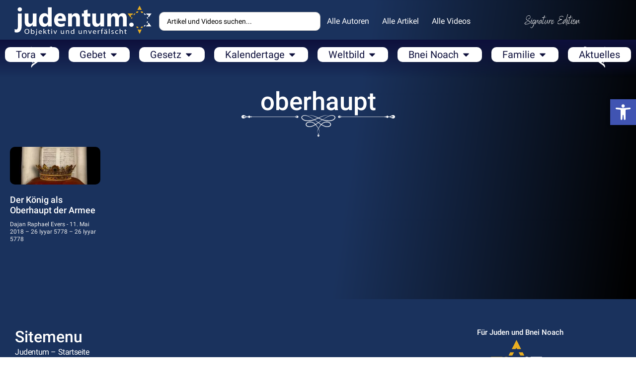

--- FILE ---
content_type: text/css
request_url: https://judentum.online/wp-content/uploads/fonts/08391d32e7466696b0dc3fe1fb53ed5b/font.css?v=1711493857
body_size: 476
content:
/*
 * Font file created by Local Google Fonts 0.22.0
 * Created: Tue, 26 Mar 2024 22:57:37 +0000
 * Handle: daexthefup-google-font
 * Original URL: https://fonts.googleapis.com/css2?family=Inter%3Awght%40400%3B500%3B600
*/

/* cyrillic-ext */
@font-face {
  font-family: 'Inter';
  font-style: normal;
  font-weight: 400;
  src: url(https://judentum.online/wp-content/uploads/fonts/08391d32e7466696b0dc3fe1fb53ed5b/inter-cyrillic-ext-v13-normal-400.woff2?c=1711493857) format('woff2');
  unicode-range: U+0460-052F, U+1C80-1C88, U+20B4, U+2DE0-2DFF, U+A640-A69F, U+FE2E-FE2F;
}
/* cyrillic */
@font-face {
  font-family: 'Inter';
  font-style: normal;
  font-weight: 400;
  src: url(https://judentum.online/wp-content/uploads/fonts/08391d32e7466696b0dc3fe1fb53ed5b/inter-cyrillic-v13-normal-400.woff2?c=1711493857) format('woff2');
  unicode-range: U+0301, U+0400-045F, U+0490-0491, U+04B0-04B1, U+2116;
}
/* greek-ext */
@font-face {
  font-family: 'Inter';
  font-style: normal;
  font-weight: 400;
  src: url(https://judentum.online/wp-content/uploads/fonts/08391d32e7466696b0dc3fe1fb53ed5b/inter-greek-ext-v13-normal-400.woff2?c=1711493857) format('woff2');
  unicode-range: U+1F00-1FFF;
}
/* greek */
@font-face {
  font-family: 'Inter';
  font-style: normal;
  font-weight: 400;
  src: url(https://judentum.online/wp-content/uploads/fonts/08391d32e7466696b0dc3fe1fb53ed5b/inter--v13-normal-400.woff2?c=1711493857) format('woff2');
  unicode-range: U+0370-0377, U+037A-037F, U+0384-038A, U+038C, U+038E-03A1, U+03A3-03FF;
}
/* vietnamese */
@font-face {
  font-family: 'Inter';
  font-style: normal;
  font-weight: 400;
  src: url(https://judentum.online/wp-content/uploads/fonts/08391d32e7466696b0dc3fe1fb53ed5b/inter--v13-normal-400.woff2?c=1711493857) format('woff2');
  unicode-range: U+0102-0103, U+0110-0111, U+0128-0129, U+0168-0169, U+01A0-01A1, U+01AF-01B0, U+0300-0301, U+0303-0304, U+0308-0309, U+0323, U+0329, U+1EA0-1EF9, U+20AB;
}
/* latin-ext */
@font-face {
  font-family: 'Inter';
  font-style: normal;
  font-weight: 400;
  src: url(https://judentum.online/wp-content/uploads/fonts/08391d32e7466696b0dc3fe1fb53ed5b/inter--v13-normal-400.woff2?c=1711493857) format('woff2');
  unicode-range: U+0100-02AF, U+0304, U+0308, U+0329, U+1E00-1E9F, U+1EF2-1EFF, U+2020, U+20A0-20AB, U+20AD-20C0, U+2113, U+2C60-2C7F, U+A720-A7FF;
}
/* latin */
@font-face {
  font-family: 'Inter';
  font-style: normal;
  font-weight: 400;
  src: url(https://judentum.online/wp-content/uploads/fonts/08391d32e7466696b0dc3fe1fb53ed5b/inter--v13-normal-400.woff2?c=1711493857) format('woff2');
  unicode-range: U+0000-00FF, U+0131, U+0152-0153, U+02BB-02BC, U+02C6, U+02DA, U+02DC, U+0304, U+0308, U+0329, U+2000-206F, U+2074, U+20AC, U+2122, U+2191, U+2193, U+2212, U+2215, U+FEFF, U+FFFD;
}
/* cyrillic-ext */
@font-face {
  font-family: 'Inter';
  font-style: normal;
  font-weight: 500;
  src: url(https://judentum.online/wp-content/uploads/fonts/08391d32e7466696b0dc3fe1fb53ed5b/inter-cyrillic-ext-v13-normal-400.woff2?c=1711493857) format('woff2');
  unicode-range: U+0460-052F, U+1C80-1C88, U+20B4, U+2DE0-2DFF, U+A640-A69F, U+FE2E-FE2F;
}
/* cyrillic */
@font-face {
  font-family: 'Inter';
  font-style: normal;
  font-weight: 500;
  src: url(https://judentum.online/wp-content/uploads/fonts/08391d32e7466696b0dc3fe1fb53ed5b/inter-cyrillic-v13-normal-400.woff2?c=1711493857) format('woff2');
  unicode-range: U+0301, U+0400-045F, U+0490-0491, U+04B0-04B1, U+2116;
}
/* greek-ext */
@font-face {
  font-family: 'Inter';
  font-style: normal;
  font-weight: 500;
  src: url(https://judentum.online/wp-content/uploads/fonts/08391d32e7466696b0dc3fe1fb53ed5b/inter-greek-ext-v13-normal-400.woff2?c=1711493857) format('woff2');
  unicode-range: U+1F00-1FFF;
}
/* greek */
@font-face {
  font-family: 'Inter';
  font-style: normal;
  font-weight: 500;
  src: url(https://judentum.online/wp-content/uploads/fonts/08391d32e7466696b0dc3fe1fb53ed5b/inter--v13-normal-400.woff2?c=1711493857) format('woff2');
  unicode-range: U+0370-0377, U+037A-037F, U+0384-038A, U+038C, U+038E-03A1, U+03A3-03FF;
}
/* vietnamese */
@font-face {
  font-family: 'Inter';
  font-style: normal;
  font-weight: 500;
  src: url(https://judentum.online/wp-content/uploads/fonts/08391d32e7466696b0dc3fe1fb53ed5b/inter--v13-normal-400.woff2?c=1711493857) format('woff2');
  unicode-range: U+0102-0103, U+0110-0111, U+0128-0129, U+0168-0169, U+01A0-01A1, U+01AF-01B0, U+0300-0301, U+0303-0304, U+0308-0309, U+0323, U+0329, U+1EA0-1EF9, U+20AB;
}
/* latin-ext */
@font-face {
  font-family: 'Inter';
  font-style: normal;
  font-weight: 500;
  src: url(https://judentum.online/wp-content/uploads/fonts/08391d32e7466696b0dc3fe1fb53ed5b/inter--v13-normal-400.woff2?c=1711493857) format('woff2');
  unicode-range: U+0100-02AF, U+0304, U+0308, U+0329, U+1E00-1E9F, U+1EF2-1EFF, U+2020, U+20A0-20AB, U+20AD-20C0, U+2113, U+2C60-2C7F, U+A720-A7FF;
}
/* latin */
@font-face {
  font-family: 'Inter';
  font-style: normal;
  font-weight: 500;
  src: url(https://judentum.online/wp-content/uploads/fonts/08391d32e7466696b0dc3fe1fb53ed5b/inter--v13-normal-400.woff2?c=1711493857) format('woff2');
  unicode-range: U+0000-00FF, U+0131, U+0152-0153, U+02BB-02BC, U+02C6, U+02DA, U+02DC, U+0304, U+0308, U+0329, U+2000-206F, U+2074, U+20AC, U+2122, U+2191, U+2193, U+2212, U+2215, U+FEFF, U+FFFD;
}
/* cyrillic-ext */
@font-face {
  font-family: 'Inter';
  font-style: normal;
  font-weight: 600;
  src: url(https://judentum.online/wp-content/uploads/fonts/08391d32e7466696b0dc3fe1fb53ed5b/inter-cyrillic-ext-v13-normal-400.woff2?c=1711493857) format('woff2');
  unicode-range: U+0460-052F, U+1C80-1C88, U+20B4, U+2DE0-2DFF, U+A640-A69F, U+FE2E-FE2F;
}
/* cyrillic */
@font-face {
  font-family: 'Inter';
  font-style: normal;
  font-weight: 600;
  src: url(https://judentum.online/wp-content/uploads/fonts/08391d32e7466696b0dc3fe1fb53ed5b/inter-cyrillic-v13-normal-400.woff2?c=1711493857) format('woff2');
  unicode-range: U+0301, U+0400-045F, U+0490-0491, U+04B0-04B1, U+2116;
}
/* greek-ext */
@font-face {
  font-family: 'Inter';
  font-style: normal;
  font-weight: 600;
  src: url(https://judentum.online/wp-content/uploads/fonts/08391d32e7466696b0dc3fe1fb53ed5b/inter-greek-ext-v13-normal-400.woff2?c=1711493857) format('woff2');
  unicode-range: U+1F00-1FFF;
}
/* greek */
@font-face {
  font-family: 'Inter';
  font-style: normal;
  font-weight: 600;
  src: url(https://judentum.online/wp-content/uploads/fonts/08391d32e7466696b0dc3fe1fb53ed5b/inter--v13-normal-400.woff2?c=1711493857) format('woff2');
  unicode-range: U+0370-0377, U+037A-037F, U+0384-038A, U+038C, U+038E-03A1, U+03A3-03FF;
}
/* vietnamese */
@font-face {
  font-family: 'Inter';
  font-style: normal;
  font-weight: 600;
  src: url(https://judentum.online/wp-content/uploads/fonts/08391d32e7466696b0dc3fe1fb53ed5b/inter--v13-normal-400.woff2?c=1711493857) format('woff2');
  unicode-range: U+0102-0103, U+0110-0111, U+0128-0129, U+0168-0169, U+01A0-01A1, U+01AF-01B0, U+0300-0301, U+0303-0304, U+0308-0309, U+0323, U+0329, U+1EA0-1EF9, U+20AB;
}
/* latin-ext */
@font-face {
  font-family: 'Inter';
  font-style: normal;
  font-weight: 600;
  src: url(https://judentum.online/wp-content/uploads/fonts/08391d32e7466696b0dc3fe1fb53ed5b/inter--v13-normal-400.woff2?c=1711493857) format('woff2');
  unicode-range: U+0100-02AF, U+0304, U+0308, U+0329, U+1E00-1E9F, U+1EF2-1EFF, U+2020, U+20A0-20AB, U+20AD-20C0, U+2113, U+2C60-2C7F, U+A720-A7FF;
}
/* latin */
@font-face {
  font-family: 'Inter';
  font-style: normal;
  font-weight: 600;
  src: url(https://judentum.online/wp-content/uploads/fonts/08391d32e7466696b0dc3fe1fb53ed5b/inter--v13-normal-400.woff2?c=1711493857) format('woff2');
  unicode-range: U+0000-00FF, U+0131, U+0152-0153, U+02BB-02BC, U+02C6, U+02DA, U+02DC, U+0304, U+0308, U+0329, U+2000-206F, U+2074, U+20AC, U+2122, U+2191, U+2193, U+2212, U+2215, U+FEFF, U+FFFD;
}


--- FILE ---
content_type: text/css
request_url: https://judentum.online/wp-content/uploads/elementor/css/post-15530.css?ver=1712614703
body_size: 1010
content:
.elementor-15530 .elementor-element.elementor-element-5d7d66f{--display:flex;--flex-direction:row;--container-widget-width:initial;--container-widget-height:100%;--container-widget-flex-grow:1;--container-widget-align-self:stretch;--gap:0px 0px;--background-transition:0.3s;--padding-block-start:50px;--padding-block-end:50px;--padding-inline-start:20px;--padding-inline-end:20px;}.elementor-15530 .elementor-element.elementor-element-5d7d66f:not(.elementor-motion-effects-element-type-background), .elementor-15530 .elementor-element.elementor-element-5d7d66f > .elementor-motion-effects-container > .elementor-motion-effects-layer{background-color:var( --e-global-color-5cae0c27 );}.elementor-15530 .elementor-element.elementor-element-5d7d66f, .elementor-15530 .elementor-element.elementor-element-5d7d66f::before{--border-transition:0.3s;}.elementor-15530 .elementor-element.elementor-element-8331cfb img{width:100%;height:58px;object-fit:contain;}body:not(.rtl) .elementor-15530 .elementor-element.elementor-element-8331cfb{left:10px;}body.rtl .elementor-15530 .elementor-element.elementor-element-8331cfb{right:10px;}.elementor-15530 .elementor-element.elementor-element-8331cfb{bottom:10px;}.elementor-15530 .elementor-element.elementor-element-19ebef8 img{width:100%;height:58px;object-fit:contain;}body:not(.rtl) .elementor-15530 .elementor-element.elementor-element-19ebef8{right:10px;}body.rtl .elementor-15530 .elementor-element.elementor-element-19ebef8{left:10px;}.elementor-15530 .elementor-element.elementor-element-19ebef8{bottom:10px;}.elementor-15530 .elementor-element.elementor-element-74a9c79{--display:flex;--flex-direction:column;--container-widget-width:100%;--container-widget-height:initial;--container-widget-flex-grow:0;--container-widget-align-self:initial;--background-transition:0.3s;}.elementor-15530 .elementor-element.elementor-element-0f79057 .elementor-heading-title{color:var( --e-global-color-3ea271c7 );}.elementor-15530 .elementor-element.elementor-element-0f79057.ob-harakiri{writing-mode:inherit;}.elementor-15530 .elementor-element.elementor-element-0f79057.ob-harakiri .elementor-heading-title{writing-mode:inherit;transform:rotate(0deg);}.elementor-15530 .elementor-element.elementor-element-0f79057.ob-harakiri .elementor-widget-container > div{writing-mode:inherit;transform:rotate(0deg);}.elementor-15530 .elementor-element.elementor-element-0f79057 .elementor-widget-container{text-indent:0px;mix-blend-mode:inherit;}.elementor-15530 .elementor-element.elementor-element-9d06964 .elementor-nav-menu .elementor-item{font-family:"Roboto", Open Sans;font-size:16px;font-weight:400;line-height:23px;letter-spacing:-0.4px;}.elementor-15530 .elementor-element.elementor-element-9d06964 .elementor-nav-menu--main .elementor-item{color:var( --e-global-color-3ea271c7 );fill:var( --e-global-color-3ea271c7 );padding-left:0px;padding-right:0px;padding-top:3px;padding-bottom:3px;}.elementor-15530 .elementor-element.elementor-element-9d06964{--e-nav-menu-horizontal-menu-item-margin:calc( 6px / 2 );}.elementor-15530 .elementor-element.elementor-element-9d06964 .elementor-nav-menu--main:not(.elementor-nav-menu--layout-horizontal) .elementor-nav-menu > li:not(:last-child){margin-bottom:6px;}.elementor-15530 .elementor-element.elementor-element-e42e039 .elementor-heading-title{color:var( --e-global-color-3ea271c7 );font-size:20px;}.elementor-15530 .elementor-element.elementor-element-e42e039.ob-harakiri{writing-mode:inherit;}.elementor-15530 .elementor-element.elementor-element-e42e039.ob-harakiri .elementor-heading-title{writing-mode:inherit;transform:rotate(0deg);}.elementor-15530 .elementor-element.elementor-element-e42e039.ob-harakiri .elementor-widget-container > div{writing-mode:inherit;transform:rotate(0deg);}.elementor-15530 .elementor-element.elementor-element-e42e039 .elementor-widget-container{text-indent:0px;mix-blend-mode:inherit;}.elementor-15530 .elementor-element.elementor-element-5da8478 .elementor-repeater-item-3bf5f9b.elementor-social-icon{background-color:#4054B2;}.elementor-15530 .elementor-element.elementor-element-5da8478{--grid-template-columns:repeat(0, auto);--icon-size:41px;--grid-column-gap:14px;--grid-row-gap:10px;}.elementor-15530 .elementor-element.elementor-element-5da8478 .elementor-widget-container{text-align:center;}.elementor-15530 .elementor-element.elementor-element-5da8478 .elementor-social-icon{--icon-padding:0.3em;}.elementor-15530 .elementor-element.elementor-element-905db1d{--display:flex;--flex-direction:column;--container-widget-width:100%;--container-widget-height:initial;--container-widget-flex-grow:0;--container-widget-align-self:initial;--background-transition:0.3s;}.elementor-15530 .elementor-element.elementor-element-6c14cc4{--display:flex;--flex-direction:column;--container-widget-width:100%;--container-widget-height:initial;--container-widget-flex-grow:0;--container-widget-align-self:initial;--background-transition:0.3s;}.elementor-15530 .elementor-element.elementor-element-5441686{--display:flex;--flex-direction:column;--container-widget-width:100%;--container-widget-height:initial;--container-widget-flex-grow:0;--container-widget-align-self:initial;--background-transition:0.3s;}.elementor-15530 .elementor-element.elementor-element-fcc7d6c .elementor-heading-title{color:var( --e-global-color-3ea271c7 );font-family:"Roboto", Open Sans;font-size:15px;font-weight:500;}.elementor-15530 .elementor-element.elementor-element-fcc7d6c.ob-harakiri{writing-mode:inherit;}.elementor-15530 .elementor-element.elementor-element-fcc7d6c.ob-harakiri .elementor-heading-title{writing-mode:inherit;transform:rotate(0deg);}.elementor-15530 .elementor-element.elementor-element-fcc7d6c.ob-harakiri .elementor-widget-container > div{writing-mode:inherit;transform:rotate(0deg);}.elementor-15530 .elementor-element.elementor-element-fcc7d6c .elementor-widget-container{text-indent:0px;mix-blend-mode:inherit;}.elementor-15530 .elementor-element.elementor-element-a8db208{text-align:left;width:var( --container-widget-width, 162px );max-width:162px;--container-widget-width:162px;--container-widget-flex-grow:0;}.elementor-15530 .elementor-element.elementor-element-a8db208 img{width:100%;height:139px;object-fit:contain;}.elementor-15530 .elementor-element.elementor-element-60c4430{text-align:left;width:var( --container-widget-width, 168px );max-width:168px;--container-widget-width:168px;--container-widget-flex-grow:0;}.elementor-15530 .elementor-element.elementor-element-60c4430 img{width:100%;height:43px;object-fit:contain;}.elementor-15530 .elementor-element.elementor-element-3f237a4 .elementor-heading-title{color:var( --e-global-color-3ea271c7 );font-size:20px;}.elementor-15530 .elementor-element.elementor-element-3f237a4.ob-harakiri{writing-mode:inherit;}.elementor-15530 .elementor-element.elementor-element-3f237a4.ob-harakiri .elementor-heading-title{writing-mode:inherit;transform:rotate(0deg);}.elementor-15530 .elementor-element.elementor-element-3f237a4.ob-harakiri .elementor-widget-container > div{writing-mode:inherit;transform:rotate(0deg);}.elementor-15530 .elementor-element.elementor-element-3f237a4 .elementor-widget-container{text-indent:0px;mix-blend-mode:inherit;}.elementor-15530 .elementor-element.elementor-element-1d6f26b{color:var( --e-global-color-3ea271c7 );font-size:15px;}.elementor-15530 .elementor-element.elementor-element-1d6f26b.ob-harakiri{writing-mode:inherit;}.elementor-15530 .elementor-element.elementor-element-1d6f26b.ob-harakiri .elementor-heading-title{writing-mode:inherit;transform:rotate(0deg);}.elementor-15530 .elementor-element.elementor-element-1d6f26b.ob-harakiri .elementor-widget-container > div{writing-mode:inherit;transform:rotate(0deg);}.elementor-15530 .elementor-element.elementor-element-1d6f26b .elementor-widget-container{text-indent:0px;mix-blend-mode:inherit;}.elementor-15530 .elementor-element.elementor-element-7bcf66e{--display:flex;--flex-direction:row;--container-widget-width:initial;--container-widget-height:100%;--container-widget-flex-grow:1;--container-widget-align-self:stretch;--background-transition:0.3s;}.elementor-15530 .elementor-element.elementor-element-7bcf66e:not(.elementor-motion-effects-element-type-background), .elementor-15530 .elementor-element.elementor-element-7bcf66e > .elementor-motion-effects-container > .elementor-motion-effects-layer{background-color:transparent;background-image:linear-gradient(180deg, var( --e-global-color-5cae0c27 ) 0%, var( --e-global-color-primary ) 100%);}.elementor-15530 .elementor-element.elementor-element-7bcf66e, .elementor-15530 .elementor-element.elementor-element-7bcf66e::before{--border-transition:0.3s;}.elementor-15530 .elementor-element.elementor-element-085ac20{color:var( --e-global-color-3ea271c7 );font-size:14px;}.elementor-15530 .elementor-element.elementor-element-085ac20.ob-harakiri{writing-mode:inherit;}.elementor-15530 .elementor-element.elementor-element-085ac20.ob-harakiri .elementor-heading-title{writing-mode:inherit;transform:rotate(0deg);}.elementor-15530 .elementor-element.elementor-element-085ac20.ob-harakiri .elementor-widget-container > div{writing-mode:inherit;transform:rotate(0deg);}.elementor-15530 .elementor-element.elementor-element-085ac20 .elementor-widget-container{text-indent:0px;mix-blend-mode:inherit;}@media(max-width:1024px){.elementor-15530 .elementor-element.elementor-element-5d7d66f{--flex-direction:column;--container-widget-width:100%;--container-widget-height:initial;--container-widget-flex-grow:0;--container-widget-align-self:initial;--padding-block-start:70px;--padding-block-end:70px;--padding-inline-start:70px;--padding-inline-end:70px;}}@media(max-width:767px){.elementor-15530 .elementor-element.elementor-element-5d7d66f{--padding-block-start:50px;--padding-block-end:50px;--padding-inline-start:50px;--padding-inline-end:50px;}.elementor-15530 .elementor-element.elementor-element-0f79057{text-align:left;}.elementor-15530 .elementor-element.elementor-element-5da8478 .elementor-widget-container{text-align:center;}.elementor-15530 .elementor-element.elementor-element-5da8478{--icon-size:22px;}}@media(min-width:768px){.elementor-15530 .elementor-element.elementor-element-74a9c79{--width:25%;}.elementor-15530 .elementor-element.elementor-element-905db1d{--width:25%;}.elementor-15530 .elementor-element.elementor-element-6c14cc4{--width:25%;}.elementor-15530 .elementor-element.elementor-element-5441686{--width:25%;}}@media(max-width:1024px) and (min-width:768px){.elementor-15530 .elementor-element.elementor-element-74a9c79{--width:100%;}.elementor-15530 .elementor-element.elementor-element-905db1d{--width:100%;}.elementor-15530 .elementor-element.elementor-element-6c14cc4{--width:100%;}.elementor-15530 .elementor-element.elementor-element-5441686{--width:100%;}}

--- FILE ---
content_type: image/svg+xml
request_url: https://judentum.online/wp-content/uploads/2023/10/ornament-buttom-right-white.svg
body_size: 2789
content:
<svg xmlns="http://www.w3.org/2000/svg" id="a" viewBox="0 0 105.98 107.93"><path d="m95.76,70.3l-.34-.28-.17-.13-.18-.11c-.24-.14-.47-.27-.71-.4-.24-.1-.47-.18-.71-.27-.12-.04-.23-.08-.35-.12l-.4-.1c-1.07-.21-2.09-.07-2.93.24-.84.32-1.53.79-2.07,1.43-.26.33-.5.7-.63,1.18-.03.12-.06.24-.07.38-.01.13-.02.26,0,.41.02.27.12.55.26.77.28.45.64.64.92.76.28.1.52.13.72.13.8-.02,1.13-.31,1.16-.56.04-.28-.31-.55-.68-.91-.06-.06-.11-.13-.15-.19.05.01.11.03.17.05.1.05.07.03.1.03,0,0,.04,0,.05-.01.04-.01.09-.04.15-.06.24-.1.6-.23.98-.26.38-.03.77.02,1.09.14.04.02.08.04.12.05.04.02.1.06.15.08.1.06.21.11.32.16.08.07.17.13.26.19l.07.04.05.05s.06.07.1.1c.25.27.39.55.46.95.07.39.07,1.07-.29,1.9-.16.41-.42.84-.74,1.24-.32.41-.72.78-1.21,1.11-.97.68-2.33,1.12-3.78,1.27,0,0-.02,0-.03,0-.07-.03-.14-.06-.21-.09-1.99.01-3.94-.42-5.87-.98-.76-.37-1.44-.82-1.99-1.34-.48-.44-.86-.92-1.14-1.43-.16-.25-.25-.51-.36-.76-.08-.26-.17-.51-.22-.76-.2-1-.12-1.89-.02-2.5.11-.61.18-.96.12-.99-.05-.02-.26.27-.55.86-.27.59-.59,1.52-.58,2.73,0,.3.05.62.09.95.08.32.14.67.27,1,.07.23.18.45.29.68-.28-.14-.56-.27-.84-.35-.34-.13-.7-.19-1.03-.27-.34-.04-.66-.09-.97-.08-1.24,0-2.19.31-2.79.58-.6.29-.9.51-.87.56.02.06.39-.02,1-.14.62-.1,1.53-.19,2.55,0,.26.04.51.13.78.21.26.11.53.2.78.36.52.27,1.02.65,1.47,1.12.91.93,1.61,2.21,2.03,3.61.42,1.4.57,2.93.42,4.37-.15,1.43-.6,2.76-1.3,3.72-.34.49-.71.88-1.14,1.19-.41.32-.85.57-1.27.73-.84.35-1.54.35-1.93.28-.41-.07-.7-.21-.97-.45-.03-.03-.07-.07-.1-.1l-.06-.05-.04-.07c-.06-.09-.12-.17-.2-.25-.05-.1-.11-.21-.17-.31-.03-.05-.07-.11-.09-.15-.02-.04-.04-.08-.06-.12-.13-.32-.18-.69-.15-1.07.03-.37.16-.74.26-.97.03-.06.05-.11.06-.14,0-.01.01-.04.01-.05,0-.02.02,0-.03-.1-.03-.06-.04-.12-.05-.17.06.04.13.09.19.14.36.36.64.7.92.67.26-.03.55-.36.57-1.14,0-.2-.03-.43-.13-.71-.12-.27-.31-.63-.77-.91-.22-.13-.51-.23-.79-.25-.15-.02-.28-.02-.41,0-.14,0-.26.04-.39.07-.49.13-.87.36-1.2.62-.65.53-1.13,1.21-1.46,2.03-.32.82-.46,1.82-.24,2.88l.1.39c.04.13.08.23.12.35.09.23.17.46.27.69.13.23.26.46.41.7l.11.17.14.17.28.33c.78.88,1.99,1.53,3.21,1.71,1.22.2,2.79.01,4.23-.72.74-.35,1.44-.84,2.1-1.44.66-.59,1.25-1.35,1.7-2.17.49-.86.81-1.79,1.02-2.75,5.08,6.17,15.66,8.44,16.89,8.68h.01s0,0,0,0c0,0,0,0,.01,0h-.01c-.22-1.2-2.25-11.15-8.1-16.36.59-.19,1.17-.42,1.72-.72.83-.44,1.6-1.02,2.2-1.67.61-.64,1.11-1.34,1.46-2.06.75-1.42.94-2.95.73-4.15-.18-1.2-.85-2.39-1.75-3.15Zm-2.56,22.28s-9.07-2.03-7.32-7.32c0,0,4.7-1.21,7.32,7.32Z" style="fill:#fff;"></path><path d="m60.88,53.86c1.92,4.75,6.29,9.75,6.87,10.41.04.04.04.09.02.12l.22,3.03c.03.4-.31.74-.72.71l-3.09-.17s-.08.02-.12-.01c-.68-.56-5.41-4.48-10.7-6.59-.04-.02-2.47-8.2-2.92-9.96-.05-.18.09-.31.27-.27,1.8.42,10.17,2.68,10.19,2.72Z" style="fill:#fff;"></path><path d="m68.39,68.43l-.09,4.55h0c1,.14,6.27,1.44,6.27,1.44h0s-1.49-5.06-1.65-6.05h0l-4.54.06Z" style="fill:#fff;"></path><g><path d="m42.31,79.26c-.26.27-.62.4-1.1.37-.47-.04-1.04-.29-1.6-.82-.55-.53-1.05-1.38-1.24-2.43-.2-1.04-.05-2.24.43-3.29.22-.54.63-1.16,1.19-1.78.56-.62,1.29-1.2,2.13-1.67.84-.46,1.78-.81,2.73-1.01.96-.2,1.93-.26,2.83-.21.91.06,1.75.23,2.49.44.37.11.71.23,1.03.36.31.14.6.26.86.39.25.14.48.27.68.39.2.12.35.25.48.35.26.21.38.36.35.44-.03.07-.22.11-.54.13-.35,0-.79.02-1.29.03-.26,0-.55.03-.85.05-.3.03-.61.06-.93.1-.64.1-1.31.24-1.96.45-.64.22-1.26.5-1.79.82-.53.33-.99.7-1.34,1.07-.35.37-.61.73-.77,1.04-.05.07-.08.15-.12.22-.04.07-.07.13-.09.2-.03.06-.05.12-.08.17-.02.05-.04.1-.06.15-.16.35-.29.64-.41.92-.12.28-.24.6-.33.96-.18.72-.2,1.61-.72,2.15Z" style="fill:#fff;"></path><path d="m34.4,92.8c.17.11.29.28.32.53.03.25-.04.58-.27.93-.22.35-.63.7-1.18.92-.54.22-1.21.27-1.84.14-.32-.06-.7-.2-1.1-.43-.4-.23-.8-.54-1.14-.93-.35-.39-.64-.84-.85-1.32-.22-.48-.35-.98-.43-1.46-.07-.48-.07-.94-.04-1.36.02-.21.05-.4.08-.58.04-.18.07-.35.12-.49.05-.15.09-.28.13-.4.04-.12.09-.21.14-.29.08-.16.15-.24.2-.23.04,0,.08.1.13.27.04.18.1.41.16.67.03.14.08.28.12.44.05.15.1.31.16.48.12.33.28.66.46.98.19.31.41.6.65.85.24.24.49.44.73.58.24.15.47.24.65.29.05.02.09.02.13.04.04.01.08.02.12.03.04,0,.07.01.1.02.03,0,.06,0,.09.01.21.04.38.08.55.11.17.03.35.06.56.06.41.02.9-.07,1.25.14Z" style="fill:#fff;"></path><path d="m57.42,64.97c-4.04-2.46-10.05-2.9-14.92-1.62-4.98,1.3-9.03,4.87-12.2,8.62-3.72,4.4-6.68,9.27-10.02,13.9-3.16,4.39-6.84,8.79-12.01,11.21-.58.27-1,.8-.83,1.2-.12.46.36.93.99,1.06,4.71.97,9.88-1.23,13.63-4.22,3.88-3.09,4.63-7.94,5.29-12.31,1.09,1.92,2.5,3.64,4.92,4.2,1.06.25,4.09.21,1.13-1.7-3.1-2-2.08-6.8-.92-10.15,1.39-3.99,5.19-7.15,8.96-9.29.11-.06.19-.13.27-.21.4-.15.81-.29,1.22-.41,7.96-2.31,15.16,1.29,18.93,7.2,2.94,4.61,5.11,11.86,1.15,17.07-1.75,2.29-4.82,3.65-7.6,3.62-.87-.01-1.45-.23-2.02-.43-1.56-.53-2.79-2.57-3.09-4.39,2.4-.05,5.03-1.72,6.71-3.48,2.24-2.34,2.83-6.19.55-7.77-.12-.14-1.56-.66-1.89-.77-5.06-1.64-10.78,5.67-9.89,11.73.99,6.77,8.33,8.48,14.71,5.78,6.04-2.56,7.31-9,6.48-14.18-.93-5.78-4.38-11.52-9.53-14.66Zm-1.41,16.19s.04-.03.06-.04c-.02.04-.04.09-.06.13,0-.03,0-.06,0-.09Z" style="fill:#fff;"></path></g><g><path d="m78.8,42.9c.27-.26.4-.61.36-1.08-.05-.46-.31-1.02-.86-1.56-.55-.54-1.42-1.01-2.49-1.18-1.07-.18-2.28-.02-3.34.47-.54.23-1.17.64-1.8,1.2-.62.56-1.21,1.29-1.66,2.12-.46.83-.8,1.76-.98,2.7-.19.94-.23,1.89-.17,2.78.08.89.26,1.72.49,2.44.12.36.25.7.38,1.01.14.31.27.59.41.84.14.25.28.47.4.66.13.19.26.34.36.47.22.25.37.37.45.34.07-.03.11-.22.12-.53,0-.35,0-.78.01-1.27,0-.26.03-.54.04-.83.02-.29.05-.6.09-.92.09-.63.23-1.29.43-1.93.21-.63.49-1.24.81-1.77.32-.53.7-.98,1.07-1.33.37-.35.74-.61,1.05-.77.07-.05.15-.08.22-.12.07-.04.13-.07.2-.1.06-.03.12-.05.17-.08.05-.02.1-.04.15-.06.36-.16.64-.29.93-.41.29-.12.61-.25.98-.33.74-.19,1.63-.22,2.17-.74Z" style="fill:#fff;"></path><path d="m92.47,34.94c.11.17.29.28.55.31.26.03.59-.05.94-.27.35-.23.71-.63.92-1.17.22-.54.26-1.19.12-1.8-.06-.31-.22-.69-.45-1.08-.24-.39-.57-.78-.97-1.11-.4-.33-.87-.61-1.36-.82-.49-.2-1-.33-1.5-.4-.49-.06-.96-.06-1.38-.02-.21.02-.41.05-.59.09-.18.04-.35.08-.5.12-.15.05-.29.09-.4.14-.12.04-.22.1-.3.14-.16.09-.24.15-.24.2,0,.04.11.08.28.12.19.04.42.09.69.15.14.03.29.07.45.11.16.05.32.1.49.15.33.12.68.26,1,.44.32.18.62.39.87.62.25.23.46.47.61.71.15.23.25.46.3.64.02.04.03.09.04.13.01.04.03.08.03.11,0,.04.02.07.03.1,0,.03,0,.06.02.08.05.21.09.37.12.54.03.16.07.35.07.55.02.41-.06.88.16,1.22Z" style="fill:#fff;"></path><path d="m79.54,67.08c5.28.74,11.83-.61,14.35-6.57,2.66-6.31.81-13.48-6.1-14.36-6.19-.78-13.54,4.94-11.8,9.88.12.33.67,1.73.82,1.85,1.64,2.22,5.55,1.58,7.9-.65,1.76-1.67,3.43-4.27,3.45-6.63,1.86.27,3.95,1.45,4.51,2.97.21.56.44,1.12.47,1.98.08,2.73-1.26,5.77-3.57,7.51-5.25,3.97-12.67,1.94-17.4-.88-6.08-3.61-9.85-10.63-7.62-18.48.12-.41.25-.81.4-1.21.07-.07.14-.16.21-.26,2.13-3.73,5.29-7.51,9.33-8.93,3.39-1.19,8.26-2.27,10.35.75,1.99,2.88,1.99-.1,1.72-1.13-.61-2.37-2.38-3.73-4.35-4.77,4.44-.71,9.37-1.52,12.46-5.37,2.99-3.73,5.15-8.84,4.1-13.45-.14-.61-.62-1.08-1.09-.95-.42-.16-.94.26-1.21.83-2.39,5.1-6.81,8.78-11.24,11.95-4.67,3.35-9.58,6.32-14.01,10.04-3.77,3.17-7.35,7.2-8.6,12.1-1.22,4.81-.7,10.69,1.87,14.63,3.28,5.01,9.18,8.32,15.08,9.14Zm1.48-10.76s-.09.04-.14.06c.01-.02.03-.04.04-.06.03,0,.06,0,.09,0Z" style="fill:#fff;"></path></g></svg>

--- FILE ---
content_type: image/svg+xml
request_url: https://judentum.online/wp-content/uploads/2023/10/ornament-left.svg
body_size: 2905
content:
<svg xmlns="http://www.w3.org/2000/svg" id="a" viewBox="0 0 105.98 107.93"><path d="m11.14,37.63l.34.28.17.13.18.11c.24.14.47.27.71.4.24.1.47.18.71.27.12.04.23.08.35.12l.4.1c1.07.21,2.09.07,2.93-.24.84-.32,1.53-.79,2.07-1.43.26-.33.5-.7.63-1.18.03-.12.06-.24.07-.38.01-.13.02-.26,0-.41-.02-.27-.12-.55-.26-.77-.28-.45-.64-.64-.92-.76-.28-.1-.52-.13-.72-.13-.8.02-1.13.31-1.16.56-.04.28.31.55.68.91.06.06.11.13.15.19-.05-.01-.11-.03-.17-.05-.1-.05-.07-.03-.1-.03,0,0-.04,0-.05.01-.04.01-.09.04-.15.06-.24.1-.6.23-.98.26-.38.03-.77-.02-1.09-.14-.04-.02-.08-.04-.12-.05-.04-.02-.1-.06-.15-.08-.1-.06-.21-.11-.32-.16-.08-.07-.17-.13-.26-.19l-.07-.04-.05-.05s-.06-.07-.1-.1c-.25-.27-.39-.55-.46-.95-.07-.39-.07-1.07.29-1.9.16-.41.42-.84.74-1.24.32-.41.72-.78,1.21-1.11.97-.68,2.33-1.12,3.78-1.27,0,0,.02,0,.03,0,.07.03.14.06.21.09,1.99-.01,3.94.42,5.87.98.76.37,1.44.82,1.99,1.34.48.44.86.92,1.14,1.43.16.25.25.51.36.76.08.26.17.51.22.76.2,1,.12,1.89.02,2.5-.11.61-.18.96-.12.99.05.02.26-.27.55-.86.27-.59.59-1.52.58-2.73,0-.3-.05-.62-.09-.95-.08-.32-.14-.67-.27-1-.07-.23-.18-.45-.29-.68.28.14.56.27.84.35.34.13.7.19,1.03.27.34.04.66.09.97.08,1.24,0,2.19-.31,2.79-.58.6-.29.9-.51.87-.56-.02-.06-.39.02-1,.14-.62.1-1.53.19-2.55,0-.26-.04-.51-.13-.78-.21-.26-.11-.53-.2-.78-.36-.52-.27-1.02-.65-1.47-1.12-.91-.93-1.61-2.21-2.03-3.61-.42-1.4-.57-2.93-.42-4.37.15-1.43.6-2.76,1.3-3.72.34-.49.71-.88,1.14-1.19.41-.32.85-.57,1.27-.73.84-.35,1.54-.35,1.93-.28.41.07.7.21.97.45.03.03.07.07.1.1l.06.05.04.07c.06.09.12.17.2.25.05.1.11.21.17.31.03.05.07.11.09.15.02.04.04.08.06.12.13.32.18.69.15,1.07-.03.37-.16.74-.26.97-.03.06-.05.11-.06.14,0,.01-.01.04-.01.05,0,.02-.02,0,.03.1.03.06.04.12.05.17-.06-.04-.13-.09-.19-.14-.36-.36-.64-.7-.92-.67-.26.03-.55.36-.57,1.14,0,.2.03.43.13.71.12.27.31.63.77.91.22.13.51.23.79.25.15.02.28.02.41,0,.14,0,.26-.04.39-.07.49-.13.87-.36,1.2-.62.65-.53,1.13-1.21,1.46-2.03.32-.82.46-1.82.24-2.88l-.1-.39c-.04-.13-.08-.23-.12-.35-.09-.23-.17-.46-.27-.69-.13-.23-.26-.46-.41-.7l-.11-.17-.14-.17-.28-.33c-.78-.88-1.99-1.53-3.21-1.71-1.22-.2-2.79-.01-4.23.72-.74.35-1.44.84-2.1,1.44-.66.59-1.25,1.35-1.7,2.17-.49.86-.81,1.79-1.02,2.75-5.08-6.17-15.66-8.44-16.89-8.68h-.01s0,0,0,0c0,0,0,0-.01,0h.01c.22,1.2,2.25,11.15,8.1,16.36-.59.19-1.17.42-1.72.72-.83.44-1.6,1.02-2.2,1.67-.61.64-1.11,1.34-1.46,2.06-.75,1.42-.94,2.95-.73,4.15.18,1.2.85,2.39,1.75,3.15Zm2.56-22.28s9.07,2.03,7.32,7.32c0,0-4.7,1.21-7.32-7.32Z" style="fill:#fff;"></path><path d="m46.02,54.07c-1.92-4.75-6.29-9.75-6.87-10.41-.04-.04-.04-.09-.02-.12l-.22-3.03c-.03-.4.31-.74.72-.71l3.09.17s.08-.02.12.01c.68.56,5.41,4.48,10.7,6.59.04.02,2.47,8.2,2.92,9.96.05.18-.09.31-.27.27-1.8-.42-10.17-2.68-10.19-2.72Z" style="fill:#fff;"></path><path d="m38.5,39.5l.09-4.55h0c-1-.14-6.27-1.44-6.27-1.44h0s1.49,5.06,1.65,6.05h0l4.54-.06Z" style="fill:#fff;"></path><g><path d="m64.59,28.67c.26-.27.62-.4,1.1-.37.47.04,1.04.29,1.6.82.55.53,1.05,1.38,1.24,2.43.2,1.04.05,2.24-.43,3.29-.22.54-.63,1.16-1.19,1.78-.56.62-1.29,1.2-2.13,1.67-.84.46-1.78.81-2.73,1.01-.96.2-1.93.26-2.83.21-.91-.06-1.75-.23-2.49-.44-.37-.11-.71-.23-1.03-.36-.31-.14-.6-.26-.86-.39-.25-.14-.48-.27-.68-.39-.2-.12-.35-.25-.48-.35-.26-.21-.38-.36-.35-.44.03-.07.22-.11.54-.13.35,0,.79-.02,1.29-.03.26,0,.55-.03.85-.05.3-.03.61-.06.93-.1.64-.1,1.31-.24,1.96-.45.64-.22,1.26-.5,1.79-.82.53-.33.99-.7,1.34-1.07.35-.37.61-.73.77-1.04.05-.07.08-.15.12-.22.04-.07.07-.13.09-.2.03-.06.05-.12.08-.17.02-.05.04-.1.06-.15.16-.35.29-.64.41-.92.12-.28.24-.6.33-.96.18-.72.2-1.61.72-2.15Z" style="fill:#fff;"></path><path d="m72.5,15.13c-.17-.11-.29-.28-.32-.53-.03-.25.04-.58.27-.93.22-.35.63-.7,1.18-.92.54-.22,1.21-.27,1.84-.14.32.06.7.2,1.1.43.4.23.8.54,1.14.93.35.39.64.84.85,1.32.22.48.35.98.43,1.46.07.48.07.94.04,1.36-.02.21-.05.4-.08.58-.04.18-.07.35-.12.49-.05.15-.09.28-.13.4-.04.12-.09.21-.14.29-.08.16-.15.24-.2.23-.04,0-.08-.1-.13-.27-.04-.18-.1-.41-.16-.67-.03-.14-.08-.28-.12-.44-.05-.15-.1-.31-.16-.48-.12-.33-.28-.66-.46-.98-.19-.31-.41-.6-.65-.85-.24-.24-.49-.44-.73-.58-.24-.15-.47-.24-.65-.29-.05-.02-.09-.02-.13-.04-.04-.01-.08-.02-.12-.03-.04,0-.07-.01-.1-.02-.03,0-.06,0-.09-.01-.21-.04-.38-.08-.55-.11-.17-.03-.35-.06-.56-.06-.41-.02-.9.07-1.25-.14Z" style="fill:#fff;"></path><path d="m49.48,42.96c4.04,2.46,10.05,2.9,14.92,1.62,4.98-1.3,9.03-4.87,12.2-8.62,3.72-4.4,6.68-9.27,10.02-13.9,3.16-4.39,6.84-8.79,12.01-11.21.58-.27,1-.8.83-1.2.12-.46-.36-.93-.99-1.06-4.71-.97-9.88,1.23-13.63,4.22-3.88,3.09-4.63,7.94-5.29,12.31-1.09-1.92-2.5-3.64-4.92-4.2-1.06-.25-4.09-.21-1.13,1.7,3.1,2,2.08,6.8.92,10.15-1.39,3.99-5.19,7.15-8.96,9.29-.11.06-.19.13-.27.21-.4.15-.81.29-1.22.41-7.96,2.31-15.16-1.29-18.93-7.2-2.94-4.61-5.11-11.86-1.15-17.07,1.75-2.29,4.82-3.65,7.6-3.62.87.01,1.45.23,2.02.43,1.56.53,2.79,2.57,3.09,4.39-2.4.05-5.03,1.72-6.71,3.48-2.24,2.34-2.83,6.19-.55,7.77.12.14,1.56.66,1.89.77,5.06,1.64,10.78-5.67,9.89-11.73-.99-6.77-8.33-8.48-14.71-5.78-6.04,2.56-7.31,9-6.48,14.18.93,5.78,4.38,11.52,9.53,14.66Zm1.41-16.19s-.04.03-.06.04c.02-.04.04-.09.06-.13,0,.03,0,.06,0,.09Z" style="fill:#fff;"></path></g><g><path d="m28.1,65.03c-.27.26-.4.61-.36,1.08.05.46.31,1.02.86,1.56.55.54,1.42,1.01,2.49,1.18,1.07.18,2.28.02,3.34-.47.54-.23,1.17-.64,1.8-1.2.62-.56,1.21-1.29,1.66-2.12.46-.83.8-1.76.98-2.7.19-.94.23-1.89.17-2.78-.08-.89-.26-1.72-.49-2.44-.12-.36-.25-.7-.38-1.01-.14-.31-.27-.59-.41-.84-.14-.25-.28-.47-.4-.66-.13-.19-.26-.34-.36-.47-.22-.25-.37-.37-.45-.34-.07.03-.11.22-.12.53,0,.35,0,.78-.01,1.27,0,.26-.03.54-.04.83-.02.29-.05.6-.09.92-.09.63-.23,1.29-.43,1.93-.21.63-.49,1.24-.81,1.77-.32.53-.7.98-1.07,1.33-.37.35-.74.61-1.05.77-.07.05-.15.08-.22.12-.07.04-.13.07-.2.1-.06.03-.12.05-.17.08-.05.02-.1.04-.15.06-.36.16-.64.29-.93.41-.29.12-.61.25-.98.33-.74.19-1.63.22-2.17.74Z" style="fill:#fff;"></path><path d="m14.43,72.99c-.11-.17-.29-.28-.55-.31-.26-.03-.59.05-.94.27-.35.23-.71.63-.92,1.17-.22.54-.26,1.19-.12,1.8.06.31.22.69.45,1.08.24.39.57.78.97,1.11.4.33.87.61,1.36.82.49.2,1,.33,1.5.4.49.06.96.06,1.38.02.21-.02.41-.05.59-.09.18-.04.35-.08.5-.12.15-.05.29-.09.4-.14.12-.04.22-.1.3-.14.16-.09.24-.15.24-.2,0-.04-.11-.08-.28-.12-.19-.04-.42-.09-.69-.15-.14-.03-.29-.07-.45-.11-.16-.05-.32-.1-.49-.15-.33-.12-.68-.26-1-.44-.32-.18-.62-.39-.87-.62-.25-.23-.46-.47-.61-.71-.15-.23-.25-.46-.3-.64-.02-.04-.03-.09-.04-.13-.01-.04-.03-.08-.03-.11,0-.04-.02-.07-.03-.1,0-.03,0-.06-.02-.08-.05-.21-.09-.37-.12-.54-.03-.16-.07-.35-.07-.55-.02-.41.06-.88-.16-1.22Z" style="fill:#fff;"></path><path d="m27.35,40.84c-5.28-.74-11.83.61-14.35,6.57-2.66,6.31-.81,13.48,6.1,14.36,6.19.78,13.54-4.94,11.8-9.88-.12-.33-.67-1.73-.82-1.85-1.64-2.22-5.55-1.58-7.9.65-1.76,1.67-3.43,4.27-3.45,6.63-1.86-.27-3.95-1.45-4.51-2.97-.21-.56-.44-1.12-.47-1.98-.08-2.73,1.26-5.77,3.57-7.51,5.25-3.97,12.67-1.94,17.4.88,6.08,3.61,9.85,10.63,7.62,18.48-.12.41-.25.81-.4,1.21-.07.07-.14.16-.21.26-2.13,3.73-5.29,7.51-9.33,8.93-3.39,1.19-8.26,2.27-10.35-.75-1.99-2.88-1.99.1-1.72,1.13.61,2.37,2.38,3.73,4.35,4.77-4.44.71-9.37,1.52-12.46,5.37-2.99,3.73-5.15,8.84-4.1,13.45.14.61.62,1.08,1.09.95.42.16.94-.26,1.21-.83,2.39-5.1,6.81-8.78,11.24-11.95,4.67-3.35,9.58-6.32,14.01-10.04,3.77-3.17,7.35-7.2,8.6-12.1,1.22-4.81.7-10.69-1.87-14.63-3.28-5.01-9.18-8.32-15.08-9.14Zm-1.48,10.76s.09-.04.14-.06c-.01.02-.03.04-.04.06-.03,0-.06,0-.09,0Z" style="fill:#fff;"></path></g></svg>

--- FILE ---
content_type: image/svg+xml
request_url: https://judentum.online/wp-content/uploads/2023/10/ornament-right-white.svg
body_size: 2795
content:
<svg xmlns="http://www.w3.org/2000/svg" id="a" viewBox="0 0 105.98 107.93"><path d="m97.5,34.48c.21-1.2.01-2.74-.73-4.15-.35-.72-.85-1.41-1.46-2.06-.6-.65-1.37-1.23-2.2-1.67-.55-.3-1.12-.53-1.72-.72,5.85-5.22,7.88-15.17,8.1-16.35h.01s0-.01-.01-.01c0,0,0,0,0-.01h-.01c-1.23.26-11.81,2.53-16.89,8.7-.2-.96-.53-1.89-1.02-2.75-.45-.82-1.04-1.57-1.7-2.17-.66-.6-1.36-1.09-2.1-1.44-1.44-.73-3.01-.92-4.23-.72-1.22.18-2.43.83-3.21,1.71l-.28.33-.14.17-.11.17c-.14.23-.28.46-.41.7-.1.23-.19.46-.27.69-.04.12-.09.22-.12.35l-.1.39c-.22,1.05-.08,2.06.24,2.88.32.83.81,1.51,1.46,2.03.33.26.71.49,1.2.62.12.03.24.06.39.07.13.01.27.02.41,0,.28-.02.56-.12.79-.25.46-.28.65-.63.77-.91.1-.28.13-.51.13-.71-.02-.78-.31-1.11-.57-1.14-.28-.04-.56.31-.92.67-.06.06-.13.1-.19.14.01-.05.03-.11.05-.17.05-.1.03-.07.03-.1,0,0,0-.04-.01-.05-.01-.04-.04-.09-.06-.14-.11-.23-.23-.59-.26-.97-.03-.38.02-.75.15-1.07.02-.04.04-.08.06-.12.02-.04.06-.1.09-.15.06-.1.11-.21.17-.31.07-.08.14-.16.2-.25l.04-.07.06-.05s.07-.06.1-.1c.28-.24.56-.38.97-.45.4-.06,1.09-.07,1.93.28.42.16.85.41,1.27.73.42.31.8.7,1.14,1.19.69.96,1.14,2.29,1.3,3.72.15,1.43,0,2.96-.42,4.37-.43,1.4-1.12,2.68-2.03,3.61-.45.47-.95.85-1.47,1.12-.25.15-.52.25-.78.36-.26.08-.52.17-.78.21-1.02.2-1.93.11-2.55,0-.62-.11-.98-.19-1-.14-.02.05.27.27.87.56.6.27,1.55.59,2.79.58.31,0,.63-.04.97-.08.33-.07.68-.13,1.03-.27.29-.09.56-.22.84-.35-.11.23-.21.45-.29.68-.14.33-.2.68-.27,1-.04.33-.09.65-.09.95,0,1.21.31,2.14.58,2.73.29.59.5.88.55.86.06-.03,0-.38-.12-.99-.1-.61-.18-1.5.02-2.5.04-.25.14-.5.22-.76.11-.25.21-.51.36-.76.28-.51.66-.99,1.14-1.43.55-.52,1.24-.97,1.99-1.34,1.93-.56,3.88-.99,5.87-.98.07-.03.14-.06.21-.09,0,0,.02,0,.03,0,1.45.15,2.81.59,3.78,1.27.49.33.9.7,1.21,1.11.32.41.58.83.74,1.24.36.82.35,1.51.29,1.9-.07.4-.21.68-.46.95-.03.03-.07.07-.1.1l-.05.05-.07.04c-.09.06-.17.12-.26.19-.11.05-.21.1-.32.16-.05.03-.11.06-.15.08-.04.02-.08.03-.12.05-.32.13-.71.18-1.09.14-.38-.03-.75-.15-.98-.26-.06-.03-.11-.05-.15-.06-.01,0-.04-.01-.05-.01-.02,0,0-.02-.1.03-.07.03-.12.04-.17.05.04-.06.09-.13.15-.19.37-.35.72-.63.68-.91-.03-.26-.37-.54-1.16-.56-.2,0-.44.03-.72.13-.28.12-.64.31-.92.76-.14.22-.23.5-.26.77-.02.14-.02.28,0,.41,0,.14.04.26.07.38.13.48.36.86.63,1.18.54.64,1.23,1.12,2.07,1.43.84.31,1.86.45,2.93.24l.4-.1c.13-.04.24-.08.35-.12.23-.08.47-.17.71-.27.24-.13.47-.26.71-.4l.18-.11.17-.13.34-.28c.9-.76,1.56-1.95,1.75-3.15Zm-11.63-11.81c-1.75-5.28,7.32-7.32,7.32-7.32-2.63,8.53-7.32,7.32-7.32,7.32Z" style="fill:#fff;"></path><path d="m60.88,54.07c1.92-4.75,6.29-9.75,6.87-10.41.04-.04.04-.09.02-.12l.22-3.03c.03-.4-.31-.74-.72-.71l-3.09.17s-.08-.02-.12.01c-.68.56-5.41,4.48-10.7,6.59-.04.02-2.47,8.2-2.92,9.96-.05.18.09.31.27.27,1.8-.42,10.17-2.68,10.19-2.72Z" style="fill:#fff;"></path><path d="m68.39,39.5l-.09-4.55h0c1-.14,6.27-1.44,6.27-1.44h0s-1.49,5.06-1.65,6.05h0l-4.54-.06Z" style="fill:#fff;"></path><g><path d="m42.31,28.67c-.26-.27-.62-.4-1.1-.37-.47.04-1.04.29-1.6.82-.55.53-1.05,1.38-1.24,2.43-.2,1.04-.05,2.24.43,3.29.22.54.63,1.16,1.19,1.78.56.62,1.29,1.2,2.13,1.67.84.46,1.78.81,2.73,1.01.96.2,1.93.26,2.83.21.91-.06,1.75-.23,2.49-.44.37-.11.71-.23,1.03-.36.31-.14.6-.26.86-.39.25-.14.48-.27.68-.39.2-.12.35-.25.48-.35.26-.21.38-.36.35-.44-.03-.07-.22-.11-.54-.13-.35,0-.79-.02-1.29-.03-.26,0-.55-.03-.85-.05-.3-.03-.61-.06-.93-.1-.64-.1-1.31-.24-1.96-.45-.64-.22-1.26-.5-1.79-.82-.53-.33-.99-.7-1.34-1.07-.35-.37-.61-.73-.77-1.04-.05-.07-.08-.15-.12-.22-.04-.07-.07-.13-.09-.2-.03-.06-.05-.12-.08-.17-.02-.05-.04-.1-.06-.15-.16-.35-.29-.64-.41-.92-.12-.28-.24-.6-.33-.96-.18-.72-.2-1.61-.72-2.15Z" style="fill:#fff;"></path><path d="m34.4,15.13c.17-.11.29-.28.32-.53.03-.25-.04-.58-.27-.93-.22-.35-.63-.7-1.18-.92-.54-.22-1.21-.27-1.84-.14-.32.06-.7.2-1.1.43-.4.23-.8.54-1.14.93-.35.39-.64.84-.85,1.32-.22.48-.35.98-.43,1.46-.07.48-.07.94-.04,1.36.02.21.05.4.08.58.04.18.07.35.12.49.05.15.09.28.13.4.04.12.09.21.14.29.08.16.15.24.2.23.04,0,.08-.1.13-.27.04-.18.1-.41.16-.67.03-.14.08-.28.12-.44.05-.15.1-.31.16-.48.12-.33.28-.66.46-.98.19-.31.41-.6.65-.85.24-.24.49-.44.73-.58.24-.15.47-.24.65-.29.05-.02.09-.02.13-.04.04-.01.08-.02.12-.03.04,0,.07-.01.1-.02.03,0,.06,0,.09-.01.21-.04.38-.08.55-.11.17-.03.35-.06.56-.06.41-.02.9.07,1.25-.14Z" style="fill:#fff;"></path><path d="m66.95,28.3c.83-5.18-.45-11.62-6.48-14.18-6.39-2.71-13.72-1-14.71,5.78-.89,6.07,4.83,13.37,9.89,11.73.34-.11,1.77-.64,1.89-.77,2.29-1.58,1.69-5.43-.55-7.77-1.68-1.76-4.3-3.43-6.71-3.48.3-1.82,1.53-3.85,3.09-4.39.57-.2,1.15-.42,2.02-.43,2.78-.04,5.85,1.32,7.6,3.62,3.96,5.21,1.79,12.46-1.15,17.07-3.77,5.91-10.97,9.51-18.93,7.2-.42-.12-.82-.26-1.22-.41-.07-.07-.16-.14-.27-.21-3.77-2.14-7.57-5.31-8.96-9.29-1.17-3.34-2.19-8.14.92-10.15,2.97-1.92-.07-1.95-1.13-1.7-2.42.57-3.83,2.28-4.92,4.2-.66-4.37-1.41-9.22-5.29-12.31-3.76-2.99-8.93-5.19-13.63-4.22-.62.13-1.11.6-.99,1.06-.17.41.25.93.83,1.2,5.16,2.42,8.84,6.82,12.01,11.21,3.34,4.63,6.3,9.5,10.02,13.9,3.17,3.75,7.22,7.33,12.2,8.62,4.88,1.27,10.88.84,14.92-1.62,5.15-3.14,8.6-8.89,9.53-14.66Zm-10.94-1.61s.04.09.06.13c-.02-.01-.04-.03-.06-.04,0-.03,0-.06,0-.09Z" style="fill:#fff;"></path></g><g><path d="m78.8,65.03c.27.26.4.61.36,1.08-.05.46-.31,1.02-.86,1.56-.55.54-1.42,1.01-2.49,1.18-1.07.18-2.28.02-3.34-.47-.54-.23-1.17-.64-1.8-1.2-.62-.56-1.21-1.29-1.66-2.12-.46-.83-.8-1.76-.98-2.7-.19-.94-.23-1.89-.17-2.78.08-.89.26-1.72.49-2.44.12-.36.25-.7.38-1.01.14-.31.27-.59.41-.84.14-.25.28-.47.4-.66.13-.19.26-.34.36-.47.22-.25.37-.37.45-.34.07.03.11.22.12.53,0,.35,0,.78.01,1.27,0,.26.03.54.04.83.02.29.05.6.09.92.09.63.23,1.29.43,1.93.21.63.49,1.24.81,1.77.32.53.7.98,1.07,1.33.37.35.74.61,1.05.77.07.05.15.08.22.12.07.04.13.07.2.1.06.03.12.05.17.08.05.02.1.04.15.06.36.16.64.29.93.41.29.12.61.25.98.33.74.19,1.63.22,2.17.74Z" style="fill:#fff;"></path><path d="m92.47,72.99c.11-.17.29-.28.55-.31.26-.03.59.05.94.27.35.23.71.63.92,1.17.22.54.26,1.19.12,1.8-.06.31-.22.69-.45,1.08-.24.39-.57.78-.97,1.11-.4.33-.87.61-1.36.82-.49.2-1,.33-1.5.4-.49.06-.96.06-1.38.02-.21-.02-.41-.05-.59-.09-.18-.04-.35-.08-.5-.12-.15-.05-.29-.09-.4-.14-.12-.04-.22-.1-.3-.14-.16-.09-.24-.15-.24-.2,0-.04.11-.08.28-.12.19-.04.42-.09.69-.15.14-.03.29-.07.45-.11.16-.05.32-.1.49-.15.33-.12.68-.26,1-.44.32-.18.62-.39.87-.62.25-.23.46-.47.61-.71.15-.23.25-.46.3-.64.02-.04.03-.09.04-.13.01-.04.03-.08.03-.11,0-.04.02-.07.03-.1,0-.03,0-.06.02-.08.05-.21.09-.37.12-.54.03-.16.07-.35.07-.55.02-.41-.06-.88.16-1.22Z" style="fill:#fff;"></path><path d="m64.47,49.99c-2.57,3.93-3.1,9.82-1.87,14.63,1.25,4.9,4.83,8.93,8.6,12.1,4.43,3.72,9.34,6.7,14.01,10.04,4.42,3.17,8.85,6.85,11.24,11.95.27.57.8.99,1.21.83.47.12.95-.34,1.09-.95,1.05-4.61-1.11-9.71-4.1-13.45-3.09-3.85-8.02-4.66-12.46-5.37,1.97-1.04,3.74-2.4,4.35-4.77.27-1.03.28-4.01-1.72-1.13-2.09,3.02-6.96,1.94-10.35.75-4.04-1.42-7.21-5.2-9.33-8.93-.06-.11-.13-.19-.21-.26-.15-.39-.28-.8-.4-1.21-2.23-7.85,1.54-14.86,7.62-18.48,4.73-2.82,12.15-4.85,17.4-.88,2.31,1.75,3.65,4.78,3.57,7.51-.02.86-.26,1.42-.47,1.98-.56,1.52-2.66,2.7-4.51,2.97-.01-2.36-1.68-4.96-3.45-6.63-2.35-2.23-6.26-2.87-7.9-.65-.14.12-.7,1.52-.82,1.85-1.74,4.94,5.61,10.67,11.8,9.88,6.91-.88,8.76-8.05,6.1-14.36-2.52-5.96-9.06-7.31-14.35-6.57-5.9.83-11.8,4.13-15.08,9.14Zm16.46,1.62s-.03-.04-.04-.06c.04.02.09.04.14.06-.03,0-.06,0-.09,0Z" style="fill:#fff;"></path></g></svg>

--- FILE ---
content_type: image/svg+xml
request_url: https://judentum.online/wp-content/uploads/2020/02/judentum-logo-weiss.svg
body_size: 6347
content:
<svg xmlns="http://www.w3.org/2000/svg" id="a" viewBox="0 0 1780 411"><g><path d="m89.1,271.21c0,24.43-5.64,43.96-16.91,58.6-11.27,14.63-27.52,21.96-48.75,21.96-7.01,0-14.68-1.62-23-4.84v-40.03c6.7,3.98,12.65,5.97,17.82,5.97,15.13,0,22.7-12.59,22.7-37.77V108.81h48.14v162.4Zm-23.77-188.55c-8.13,0-14.78-2.56-19.96-7.67-5.18-5.11-7.77-11.38-7.77-18.81s2.59-13.88,7.77-18.73,11.83-7.26,19.96-7.26,14.9,2.42,20.03,7.26c5.13,4.84,7.69,11.09,7.69,18.73s-2.57,14.1-7.69,19.05c-5.13,4.95-11.81,7.43-20.03,7.43Z" style="fill:#fff;"></path><path d="m277.85,274.11h-47.99v-25.18h-.76c-11.88,19.48-27.78,29.22-47.68,29.22-36.16,0-54.23-23.19-54.23-69.58v-99.76h47.99v95.24c0,23.35,8.73,35.03,26.2,35.03,8.63,0,15.54-3.2,20.72-9.6,5.18-6.4,7.77-15.09,7.77-26.07v-94.6h47.99v165.3Z" style="fill:#fff;"></path><path d="m471.03,274.11h-48.14v-22.76h-.61c-10.97,17.87-27.07,26.8-48.29,26.8-19.5,0-35.19-7.29-47.07-21.87-11.88-14.58-17.82-34.95-17.82-61.1s6.55-49.24,19.65-65.7c13.1-16.47,30.26-24.7,51.49-24.7,20.11,0,34.13,7.64,42.05,22.92h.61V29.39h48.14v244.72Zm-47.23-80.39v-12.43c0-10.76-2.95-19.69-8.84-26.8-5.89-7.1-13.56-10.65-23-10.65-10.66,0-18.99,4.44-24.98,13.32-5.99,8.88-8.99,21.07-8.99,36.56,0,14.53,2.89,25.72,8.68,33.58,5.79,7.86,13.81,11.78,24.07,11.78s17.7-4.14,23.84-12.43c6.14-8.29,9.22-19.26,9.22-32.93Z" style="fill:#fff;"></path><path d="m651.71,205.99h-101.77c1.62,24,15.89,36,42.81,36,17.16,0,32.25-4.3,45.25-12.91v36.81c-14.42,8.18-33.16,12.27-56.22,12.27-25.19,0-44.74-7.4-58.65-22.2-13.92-14.79-20.87-35.43-20.87-61.91s7.52-49.18,22.55-65.22c15.03-16.03,33.52-24.05,55.45-24.05s40.35,7.16,52.79,21.47c12.44,14.31,18.66,33.74,18.66,58.28v21.47Zm-44.64-31.32c0-23.67-9.04-35.51-27.12-35.51-7.72,0-14.4,3.39-20.03,10.17-5.64,6.78-9.06,15.23-10.28,25.34h57.43Z" style="fill:#fff;"></path><path d="m831.02,274.11h-47.99v-91.85c0-25.61-8.63-38.42-25.9-38.42-8.33,0-15.18,3.39-20.57,10.17-5.38,6.78-8.07,15.39-8.07,25.83v94.27h-48.14V108.81h48.14v26.15h.61c11.48-20.12,28.18-30.19,50.12-30.19,34.53,0,51.8,22.71,51.8,68.12v101.22Z" style="fill:#fff;"></path><path d="m963.41,272.17c-7.11,3.98-17.82,5.97-32.15,5.97-33.92,0-50.88-18.67-50.88-56.02v-75.71h-25.29v-37.61h25.29v-35.68l47.99-14.53v50.2h35.04v37.61h-35.04v66.83c0,17.22,6.45,25.83,19.35,25.83,5.08,0,10.31-1.56,15.69-4.68v37.77Z" style="fill:#fff;"></path><path d="m1138.76,274.11h-47.99v-25.18h-.76c-11.88,19.48-27.78,29.22-47.68,29.22-36.16,0-54.23-23.19-54.23-69.58v-99.76h47.99v95.24c0,23.35,8.73,35.03,26.2,35.03,8.63,0,15.54-3.2,20.72-9.6,5.18-6.4,7.77-15.09,7.77-26.07v-94.6h47.99v165.3Z" style="fill:#fff;"></path><path d="m1427,274.11h-47.99v-94.27c0-24-8.33-36-24.98-36-7.92,0-14.37,3.61-19.35,10.82-4.98,7.21-7.46,16.2-7.46,26.96v92.5h-48.14v-95.24c0-23.35-8.18-35.03-24.53-35.03-8.23,0-14.8,3.45-19.73,10.33-4.93,6.89-7.39,16.25-7.39,28.09v91.85h-48.14V108.81h48.14v25.83h.61c4.98-8.82,11.96-16.01,20.95-21.55,8.99-5.54,18.82-8.31,29.48-8.31,22.04,0,37.12,10.28,45.25,30.83,11.88-20.55,29.35-30.83,52.41-30.83,33.92,0,50.88,22.17,50.88,66.51v102.83Z" style="fill:#fff;"></path><path d="m1486.57,278.15c-7.92,0-14.53-2.58-19.81-7.75-5.28-5.17-7.92-11.51-7.92-19.05s2.72-14.1,8.15-19.05c5.43-4.95,12.21-7.43,20.34-7.43s14.95,2.5,20.19,7.51c5.23,5,7.85,11.33,7.85,18.97s-2.67,14.29-8,19.29-12.26,7.51-20.79,7.51Z" style="fill:#fff;"></path></g><g><path d="m186.62,336.49c0,21.29-13.97,32.58-31.02,32.58s-30.03-12.66-30.03-31.38c0-19.64,13.18-32.48,31.02-32.48s30.03,12.94,30.03,31.29Zm-51.83,1.01c0,13.21,7.73,25.05,21.31,25.05s21.41-11.65,21.41-25.69c0-12.3-6.94-25.14-21.31-25.14s-21.41,12.21-21.41,25.79Z" style="fill:#fff;"></path><path d="m207.03,368.06c.2-3.03.4-7.52.4-11.47v-53.68h8.62v27.9h.2c3.07-4.96,8.62-8.17,16.35-8.17,11.89,0,20.32,9.18,20.22,22.67,0,15.88-10.8,23.77-21.51,23.77-6.94,0-12.49-2.48-16.06-8.35h-.3l-.4,7.34h-7.53Zm9.02-17.8c0,1.01.2,2.02.4,2.94,1.68,5.6,6.74,9.45,13.08,9.45,9.12,0,14.57-6.88,14.57-17.07,0-8.9-4.96-16.52-14.27-16.52-5.95,0-11.5,3.76-13.28,9.91-.2.92-.5,2.02-.5,3.3v7.98Z" style="fill:#fff;"></path><path d="m262.03,380.91c3.96-.28,7.43-1.29,9.51-3.4,2.38-2.57,3.27-6.06,3.27-16.7v-37.17h8.72v40.29c0,8.63-1.49,14.22-5.75,18.26-3.86,3.58-10.21,5.05-14.87,5.05l-.89-6.33Zm22.5-69.74c.1,2.66-1.98,4.96-5.45,4.96-3.27,0-5.35-2.29-5.35-4.96,0-2.84,2.28-5.05,5.55-5.05s5.25,2.2,5.25,5.05Z" style="fill:#fff;"></path><path d="m312.58,347.32c.2,10.92,7.73,15.42,16.45,15.42,6.24,0,10.01-1.01,13.28-2.29l1.49,5.78c-3.07,1.28-8.32,2.75-15.96,2.75-14.77,0-23.59-8.99-23.59-22.39s8.52-23.95,22.5-23.95c15.66,0,19.82,12.75,19.82,20.92,0,1.65-.2,2.94-.3,3.76h-33.7Zm25.57-5.78c.1-5.14-2.28-13.12-12.09-13.12-8.82,0-12.69,7.52-13.38,13.12h25.47Z" style="fill:#fff;"></path><path d="m375.9,344.02h.2c1.19-1.56,2.87-3.49,4.26-5.05l14.07-15.33h10.51l-18.53,18.26,21.11,26.15h-10.6l-16.55-21.29-4.46,4.59v16.7h-8.62v-65.15h8.62v41.11Z" style="fill:#fff;"></path><path d="m434.17,310.89v12.76h12.49v6.15h-12.49v23.95c0,5.51,1.69,8.63,6.54,8.63,2.28,0,3.96-.28,5.05-.55l.4,6.06c-1.69.64-4.36,1.1-7.73,1.1-4.06,0-7.33-1.19-9.42-3.4-2.48-2.39-3.37-6.33-3.37-11.56v-24.23h-7.43v-6.15h7.43v-10.64l8.52-2.11Z" style="fill:#fff;"></path><path d="m476.1,311.16c.1,2.75-2.08,4.96-5.55,4.96-3.07,0-5.25-2.2-5.25-4.96s2.28-5.05,5.45-5.05,5.35,2.2,5.35,5.05Zm-9.71,56.9v-44.42h8.72v44.42h-8.72Z" style="fill:#fff;"></path><path d="m502.85,323.64l9.42,24.96c1.59,4.04,2.87,7.71,3.86,11.38h.3c1.09-3.67,2.48-7.34,4.06-11.38l9.32-24.96h9.12l-18.83,44.42h-8.32l-18.24-44.42h9.32Z" style="fill:#fff;"></path><path d="m628.12,355.95c0,4.59.1,8.63.4,12.11h-7.73l-.5-7.25h-.2c-2.28,3.58-7.33,8.26-15.86,8.26-7.53,0-16.55-3.85-16.55-19.46v-25.97h8.72v24.59c0,8.44,2.77,14.13,10.7,14.13,5.85,0,9.91-3.76,11.5-7.34.5-1.19.79-2.66.79-4.13v-27.25h8.72v32.3Z" style="fill:#fff;"></path><path d="m652.5,335.67c0-4.59-.1-8.35-.4-12.02h7.73l.5,7.34h.2c2.38-4.22,7.93-8.35,15.86-8.35,6.64,0,16.95,3.67,16.95,18.9v26.52h-8.72v-25.6c0-7.16-2.87-13.12-11.1-13.12-5.75,0-10.21,3.76-11.69,8.26-.4,1.01-.59,2.39-.59,3.76v26.7h-8.72v-32.39Z" style="fill:#fff;"></path><path d="m758.84,302.9v53.68c0,3.95.1,8.44.4,11.47h-7.83l-.4-7.71h-.2c-2.68,4.96-8.52,8.72-16.35,8.72-11.6,0-20.51-9.08-20.51-22.58-.1-14.77,9.81-23.86,21.51-23.86,7.33,0,12.29,3.21,14.47,6.79h.2v-26.52h8.72Zm-8.72,38.82c0-1.01-.1-2.39-.4-3.4-1.29-5.14-6.05-9.36-12.59-9.36-9.02,0-14.37,7.34-14.37,17.16,0,8.99,4.76,16.43,14.17,16.43,5.85,0,11.2-3.58,12.78-9.64.3-1.1.4-2.2.4-3.49v-7.71Z" style="fill:#fff;"></path><path d="m854.27,355.95c0,4.59.1,8.63.4,12.11h-7.73l-.5-7.25h-.2c-2.28,3.58-7.33,8.26-15.86,8.26-7.53,0-16.55-3.85-16.55-19.46v-25.97h8.72v24.59c0,8.44,2.77,14.13,10.7,14.13,5.85,0,9.91-3.76,11.5-7.34.5-1.19.79-2.66.79-4.13v-27.25h8.72v32.3Z" style="fill:#fff;"></path><path d="m878.65,335.67c0-4.59-.1-8.35-.4-12.02h7.73l.5,7.34h.2c2.38-4.22,7.93-8.35,15.86-8.35,6.64,0,16.95,3.67,16.95,18.9v26.52h-8.72v-25.6c0-7.16-2.87-13.12-11.1-13.12-5.75,0-10.21,3.76-11.69,8.26-.4,1.01-.59,2.39-.59,3.76v26.7h-8.72v-32.39Z" style="fill:#fff;"></path><path d="m945.65,323.64l9.42,24.96c1.59,4.04,2.87,7.71,3.86,11.38h.3c1.09-3.67,2.48-7.34,4.06-11.38l9.32-24.96h9.12l-18.83,44.42h-8.32l-18.24-44.42h9.32Z" style="fill:#fff;"></path><path d="m1003.72,347.32c.2,10.92,7.73,15.42,16.45,15.42,6.24,0,10.01-1.01,13.28-2.29l1.49,5.78c-3.07,1.28-8.32,2.75-15.96,2.75-14.77,0-23.59-8.99-23.59-22.39s8.52-23.95,22.5-23.95c15.66,0,19.82,12.75,19.82,20.92,0,1.65-.2,2.94-.3,3.76h-33.7Zm25.57-5.78c.1-5.14-2.28-13.12-12.09-13.12-8.82,0-12.69,7.52-13.38,13.12h25.47Z" style="fill:#fff;"></path><path d="m1058.43,337.5c0-5.23-.1-9.73-.4-13.86h7.63l.3,8.72h.4c2.18-5.96,7.43-9.73,13.28-9.73.99,0,1.68.09,2.48.28v7.62c-.89-.18-1.78-.28-2.97-.28-6.14,0-10.51,4.31-11.69,10.37-.2,1.1-.4,2.39-.4,3.76v23.68h-8.62v-30.56Z" style="fill:#fff;"></path><path d="m1104.61,368.06v-38.27h-6.74v-6.15h6.74v-2.11c0-6.24,1.49-11.93,5.55-15.51,3.27-2.94,7.63-4.13,11.69-4.13,3.07,0,5.75.64,7.43,1.28l-1.19,6.24c-1.29-.55-3.07-1.01-5.55-1.01-7.43,0-9.32,6.06-9.32,12.85v2.39h11.6v6.15h-11.6v38.27h-8.62Z" style="fill:#fff;"></path><path d="m1169.12,368.06l-.69-5.6h-.3c-2.68,3.49-7.83,6.61-14.67,6.61-9.71,0-14.67-6.33-14.67-12.76,0-10.74,10.31-16.61,28.84-16.52v-.92c0-3.67-1.09-10.28-10.9-10.28-4.46,0-9.12,1.28-12.49,3.3l-1.98-5.32c3.96-2.39,9.71-3.95,15.76-3.95,14.67,0,18.24,9.27,18.24,18.17v16.61c0,3.85.2,7.62.79,10.64h-7.93Zm-24.08-56.99c0-2.57,2.28-4.68,5.05-4.68s4.86,2.02,4.86,4.68c0,2.48-1.98,4.68-4.86,4.68s-5.05-2.2-5.05-4.68Zm22.79,34.32c-9.51-.18-20.32,1.38-20.32,10,0,5.23,3.77,7.71,8.23,7.71,6.24,0,10.21-3.67,11.6-7.43.3-.83.5-1.74.5-2.57v-7.71Zm-4.36-34.32c0-2.57,2.18-4.68,4.96-4.68s4.86,2.02,4.86,4.68c0,2.48-1.98,4.68-4.86,4.68s-4.96-2.2-4.96-4.68Z" style="fill:#fff;"></path><path d="m1200.24,302.9h8.72v65.15h-8.72v-65.15Z" style="fill:#fff;"></path><path d="m1232.35,359.8c2.58,1.56,7.13,3.21,11.5,3.21,6.34,0,9.32-2.94,9.32-6.61,0-3.85-2.48-5.96-8.92-8.17-8.62-2.84-12.69-7.25-12.69-12.57,0-7.16,6.24-13.03,16.55-13.03,4.86,0,9.12,1.28,11.79,2.75l-2.18,5.87c-1.88-1.1-5.35-2.57-9.81-2.57-5.15,0-8.03,2.75-8.03,6.06,0,3.67,2.87,5.32,9.12,7.53,8.33,2.94,12.59,6.79,12.59,13.4,0,7.8-6.54,13.31-17.94,13.31-5.25,0-10.11-1.19-13.48-3.03l2.18-6.15Z" style="fill:#fff;"></path><path d="m1316.89,366.41c-2.28,1.1-7.33,2.57-13.78,2.57-14.47,0-23.88-9.08-23.88-22.67s10.11-23.58,25.77-23.58c5.15,0,9.71,1.19,12.09,2.29l-1.98,6.24c-2.08-1.1-5.35-2.11-10.11-2.11-11,0-16.95,7.53-16.95,16.79,0,10.28,7.13,16.61,16.65,16.61,4.96,0,8.23-1.19,10.7-2.2l1.49,6.06Z" style="fill:#fff;"></path><path d="m1337,302.9h8.72v27.71h.2c1.39-2.29,3.57-4.31,6.24-5.69,2.58-1.38,5.65-2.29,8.92-2.29,6.44,0,16.75,3.67,16.75,19v26.43h-8.72v-25.51c0-7.16-2.87-13.21-11.1-13.21-5.65,0-10.11,3.67-11.69,8.08-.5,1.1-.59,2.29-.59,3.85v26.8h-8.72v-65.15Z" style="fill:#fff;"></path><path d="m1412.03,310.89v12.76h12.49v6.15h-12.49v23.95c0,5.51,1.68,8.63,6.54,8.63,2.28,0,3.96-.28,5.05-.55l.4,6.06c-1.68.64-4.36,1.1-7.73,1.1-4.06,0-7.33-1.19-9.42-3.4-2.48-2.39-3.37-6.33-3.37-11.56v-24.23h-7.43v-6.15h7.43v-10.64l8.52-2.11Z" style="fill:#fff;"></path></g><g><path d="m1473.64,109.81c10.52,0,21.04,0,31.56,0,.78,0,1.56-.07,2.33.09.06.13.13.26.17.4.02.06,0,.16-.05.22-.25.39-.51.78-.78,1.15-3.54,4.89-7.08,9.77-10.62,14.65-.27.38-.52.77-.89,1.06-.12.09-.26.17-.41.21-.15.04-.31.04-.46.05-.86.01-1.71.02-2.57.02-5.3,0-10.6,0-15.9.02-.54,0-1.09.04-1.63.06-.3.01-.46.42-.27.7.26.39.51.77.78,1.15,1.22,1.69,2.44,3.39,3.67,5.08,1.63,2.25,3.27,4.5,4.9,6.76.23.31.43.64.62.98.12.21.13.44,0,.65-.21.32-.42.65-.65.96-2.9,4.01-5.81,8.02-8.71,12.02-.23.31-.48.6-.72.9-.15.18-.5.22-.61.06-.42-.55-.86-1.09-1.27-1.65-6.37-8.75-12.73-17.51-19.1-26.27-4.27-5.88-8.55-11.76-12.82-17.64-.23-.31-.42-.64-.63-.97-.16-.25.1-.64.41-.65.23,0,.47-.02.7-.02.62,0,1.25,0,1.87,0h31.09Z" style="fill:#e9ae21; fill-rule:evenodd;"></path><path d="m1517.84,127.68c-2.25-.02-4.51-.05-6.76-.06-.33,0-.44-.46-.3-.71.04-.07.08-.13.12-.2.13-.19.25-.39.39-.57,3.58-4.94,7.15-9.87,10.74-14.81.27-.37.56-.74.86-1.09.21-.24.49-.39.81-.39,4.51-.04,9.02-.08,13.53.02.3,0,.47.43.3.7-.08.13-.16.27-.24.39-.13.19-.27.38-.41.56-3.62,5-7.24,10-10.87,15-.18.25-.37.49-.58.72-.21.23-.48.38-.81.39-.39.01-.78.02-1.17.02-1.87,0-3.73,0-5.6,0v.04Z" style="fill:#e9ae21; fill-rule:evenodd;"></path><path d="m1488.68,177.64c-.08,0-.17.03-.22,0-.28-.15-.46-.41-.64-.66-2.01-2.75-4.01-5.5-6.01-8.26-.14-.19-.27-.38-.38-.58-.12-.2-.18-.43-.05-.65.16-.26.33-.53.51-.77,3.04-4.2,6.08-8.4,9.13-12.59.18-.25.4-.47.62-.69.11-.11.27-.09.41.03.17.16.34.32.47.51,2.09,2.88,4.18,5.76,6.26,8.65.09.12.15.27.22.4.11.22.09.45-.02.67-.1.21-.22.41-.36.59-3.08,4.26-6.17,8.52-9.26,12.78-.14.19-.3.35-.47.51-.05.05-.14.05-.21.07Z" style="fill:#e9ae21; fill-rule:evenodd;"></path></g><g><path d="m1707.9,109.31c-10.51,0-21.02,0-31.54,0-.78,0-1.56-.07-2.33.09-.06.13-.13.26-.17.4-.02.07,0,.16.05.22.25.39.5.78.77,1.15,3.54,4.89,7.07,9.77,10.61,14.65.27.38.52.77.89,1.06.12.09.26.17.41.21.15.04.31.04.46.05.86.01,1.71.02,2.57.02,5.29,0,10.59,0,15.88.02.54,0,1.09.04,1.63.06.3.01.46.42.27.7-.26.39-.51.77-.78,1.15-1.22,1.69-2.44,3.39-3.66,5.08-1.63,2.25-3.27,4.5-4.9,6.76-.22.31-.43.64-.62.98-.12.21-.13.44,0,.65.21.32.42.65.65.96,2.9,4.01,5.8,8.02,8.71,12.02.23.31.48.6.72.9.15.18.49.22.61.06.42-.55.86-1.09,1.27-1.65,6.36-8.75,12.72-17.51,19.08-26.27,4.27-5.88,8.54-11.76,12.81-17.64.23-.31.42-.64.63-.97.16-.25-.1-.64-.41-.65-.23,0-.47-.02-.7-.02-.62,0-1.25,0-1.87,0h-31.07Z" style="fill:#fff; fill-rule:evenodd;"></path><path d="m1663.74,127.17c2.25-.02,4.5-.05,6.76-.06.33,0,.44-.46.3-.71-.04-.07-.08-.13-.12-.2-.13-.19-.25-.39-.39-.57-3.57-4.94-7.15-9.87-10.73-14.81-.27-.37-.56-.74-.86-1.09-.21-.24-.49-.39-.81-.39-4.51-.04-9.01-.08-13.52.02-.3,0-.47.43-.3.7.08.13.16.27.24.39.13.19.27.38.4.56,3.62,5,7.24,10,10.86,15,.18.25.37.49.58.72.21.23.48.38.81.39.39.01.78.02,1.16.02,1.87,0,3.73,0,5.6,0v.04Z" style="fill:#fff; fill-rule:evenodd;"></path><path d="m1692.87,177.13c.08,0,.17.03.22,0,.28-.15.46-.41.64-.66,2-2.75,4-5.5,6-8.26.14-.19.27-.38.38-.58.12-.2.18-.43.04-.65-.16-.26-.33-.53-.51-.77-3.04-4.2-6.07-8.4-9.12-12.59-.18-.25-.4-.47-.62-.69-.11-.11-.27-.09-.41.03-.17.16-.34.32-.47.51-2.09,2.88-4.17,5.76-6.26,8.65-.09.12-.15.27-.22.4-.11.22-.09.45.02.67.1.21.22.41.36.59,3.08,4.26,6.17,8.52,9.25,12.78.13.19.3.35.47.51.05.05.14.05.21.07Z" style="fill:#fff; fill-rule:evenodd;"></path></g><g><path d="m1705.87,274.22c-10.52,0-21.04,0-31.56,0-.78,0-1.56.07-2.33-.09-.06-.13-.13-.26-.17-.4-.02-.07,0-.16.05-.22.25-.39.51-.78.78-1.16,3.54-4.9,7.08-9.79,10.62-14.69.27-.38.52-.77.89-1.06.12-.09.26-.17.41-.21.15-.04.31-.04.46-.05.86-.01,1.71-.02,2.57-.02,5.3,0,10.6,0,15.9-.02.54,0,1.09-.04,1.63-.06.3-.01.46-.42.27-.7-.26-.39-.51-.78-.78-1.15-1.22-1.7-2.44-3.4-3.67-5.09-1.63-2.26-3.27-4.52-4.9-6.78-.23-.31-.43-.64-.62-.98-.12-.21-.13-.44,0-.65.21-.32.42-.65.65-.96,2.9-4.02,5.81-8.04,8.71-12.05.23-.31.48-.6.72-.9.15-.18.5-.22.61-.06.42.55.86,1.09,1.27,1.65,6.37,8.78,12.73,17.56,19.1,26.33,4.27,5.89,8.55,11.79,12.82,17.68.23.31.42.65.63.97.16.25-.1.64-.41.65-.23,0-.47.02-.7.02-.62,0-1.25,0-1.87,0h-31.09Z" style="fill:#fff; fill-rule:evenodd;"></path><path d="m1661.67,256.31c2.25.02,4.51.05,6.76.06.33,0,.44.46.3.71-.04.07-.08.13-.12.2-.13.19-.25.39-.39.58-3.58,4.95-7.15,9.9-10.74,14.84-.27.38-.56.74-.86,1.1-.21.24-.49.39-.81.4-4.51.04-9.02.08-13.53-.02-.3,0-.47-.43-.3-.7.08-.13.16-.27.24-.39.13-.19.27-.38.41-.57,3.62-5.01,7.24-10.03,10.87-15.04.18-.25.37-.49.58-.72.21-.23.48-.38.81-.39.39-.01.78-.02,1.17-.02,1.87,0,3.73,0,5.6,0v-.04Z" style="fill:#fff; fill-rule:evenodd;"></path><path d="m1690.83,206.23c.08,0,.17-.03.22,0,.28.15.46.41.64.66,2.01,2.76,4.01,5.52,6.01,8.28.14.19.27.38.38.58.12.2.18.43.05.65-.16.26-.33.53-.51.78-3.04,4.21-6.08,8.42-9.13,12.62-.18.25-.4.47-.62.69-.11.11-.27.09-.41-.03-.17-.16-.34-.32-.47-.51-2.09-2.89-4.18-5.78-6.26-8.67-.09-.12-.15-.27-.22-.41-.11-.22-.09-.45.02-.67.1-.21.22-.41.36-.59,3.08-4.27,6.17-8.54,9.26-12.81.14-.19.3-.35.47-.51.05-.05.14-.05.21-.07Z" style="fill:#fff; fill-rule:evenodd;"></path></g><g><path d="m1576.16,313.44c2.8,0,5.61,0,8.41,0,.39,0,.78.03,1.17.05.24.01.45.19.61.45.21.35.41.72.6,1.11.87,1.87,1.73,3.74,2.59,5.62.09.19.2.37.29.56.21.42.59.45.79.06.24-.47.49-.94.72-1.43.87-1.86,1.73-3.74,2.62-5.58.23-.48.56-.84.99-.82.15,0,.31-.02.47-.02.23,0,.47,0,.7,0,6.15,0,12.3,0,18.46,0,.39,0,.78.05,1.16.13.13.03.24.29.24.54,0,.23-.07.48-.15.68-.21.51-.43,1.01-.66,1.5-7.68,16.64-15.36,33.29-23.04,49.93-.23.49-.47.97-.7,1.45-.19.38-.64.43-.81.09-.33-.67-.68-1.33-.99-2.02-5.55-12.01-11.09-24.03-16.63-36.04-2.09-4.53-4.18-9.06-6.27-13.59-.23-.49-.44-1-.65-1.51-.09-.22-.08-.46-.04-.68.04-.29.15-.41.34-.41.54,0,1.09-.06,1.63-.06,2.73,0,5.45,0,8.18,0Z" style="fill:#e9ae21; fill-rule:evenodd;"></path><path d="m1614.25,294.59c-3.27,0-6.54,0-9.82,0-.23,0-.49.02-.67-.24-.1-.14-.19-.44-.16-.61.06-.34.2-.65.33-.95,2.41-5.22,4.83-10.43,7.25-15.64.18-.39.39-.75.61-1.1.16-.26.38-.44.61-.47.31-.04.62-.06.93-.06,6.23,0,12.47,0,18.7,0,.39,0,.78.08,1.16.12.08.19.17.37.23.58.02.09,0,.25-.05.35-.2.51-.4,1.03-.63,1.53-2.22,4.83-4.45,9.66-6.68,14.49-.23.49-.46.98-.72,1.43-.15.26-.36.46-.61.48-.54.04-1.09.09-1.63.1-2.96,0-5.92,0-8.88,0h0Z" style="fill:#e9ae21; fill-rule:evenodd;"></path><path d="m1567.09,294.61c-2.96,0-5.92,0-8.88,0-.39,0-.78-.07-1.16-.15-.15-.03-.29-.17-.41-.31-.12-.14-.22-.35-.31-.55-2.54-5.52-5.09-11.04-7.63-16.57-.09-.19-.16-.43-.17-.66,0-.21.07-.45.14-.65.03-.07.14-.1.21-.1.47-.03.93-.08,1.4-.08,5.53,0,11.07,0,16.6,0,.54,0,1.09.07,1.63.11.16.01.29.14.4.33.15.28.33.52.46.82,2.45,5.33,4.9,10.66,7.34,15.99.13.29.26.62.32.96.03.17-.06.47-.16.61-.18.25-.44.24-.67.24-3.04,0-6.08,0-9.12,0h0Z" style="fill:#e9ae21; fill-rule:evenodd;"></path></g><g><path d="m1574.35,63.41c3.04,0,6.08,0,9.12,0,.42,0,.84-.03,1.27-.05.26-.01.49-.19.66-.45.23-.35.45-.72.65-1.11.94-1.86,1.87-3.73,2.81-5.6.1-.19.22-.37.32-.56.23-.42.64-.45.86-.06.26.47.53.94.78,1.42.95,1.85,1.88,3.73,2.84,5.57.25.48.61.84,1.08.82.17,0,.34.02.51.02.25,0,.51,0,.76,0,6.67,0,13.35,0,20.02,0,.42,0,.84-.05,1.26-.13.14-.03.26-.29.26-.54,0-.23-.07-.48-.16-.68-.22-.51-.47-1.01-.71-1.5-8.33-16.6-16.66-33.2-24.99-49.8-.25-.49-.51-.97-.76-1.45-.21-.38-.7-.43-.88-.09-.36.67-.73,1.33-1.08,2.01-6.02,11.98-12.03,23.97-18.04,35.95-2.27,4.52-4.54,9.04-6.8,13.56-.24.49-.48,1-.71,1.51-.1.22-.09.46-.05.68.05.29.16.4.37.41.59.01,1.18.06,1.77.06,2.96,0,5.91,0,8.87,0Z" style="fill:#e9ae21; fill-rule:evenodd;"></path><path d="m1615.67,82.22c-3.55,0-7.1,0-10.65,0-.25,0-.53-.02-.72.24-.1.14-.21.44-.17.6.07.34.21.65.36.94,2.62,5.2,5.24,10.4,7.87,15.6.2.39.43.75.66,1.1.18.26.41.43.67.46.34.04.68.06,1.01.06,6.76,0,13.52,0,20.28,0,.42,0,.84-.08,1.26-.12.09-.19.19-.37.25-.58.03-.09,0-.25-.05-.35-.22-.51-.43-1.03-.68-1.52-2.41-4.82-4.83-9.64-7.24-14.45-.25-.49-.5-.98-.78-1.43-.17-.26-.39-.46-.66-.48-.59-.04-1.18-.09-1.77-.1-3.21-.01-6.42,0-9.64,0h0Z" style="fill:#e9ae21; fill-rule:evenodd;"></path><path d="m1564.51,82.2c-3.21,0-6.42,0-9.64,0-.42,0-.84.07-1.26.15-.16.03-.32.17-.45.31-.13.14-.24.35-.33.54-2.76,5.51-5.52,11.01-8.27,16.53-.09.19-.17.43-.18.66,0,.21.08.45.16.65.03.07.15.1.23.1.51.03,1.01.08,1.52.08,6,0,12,0,18,0,.59,0,1.18-.07,1.77-.11.18-.01.32-.14.43-.33.16-.28.35-.52.5-.81,2.66-5.31,5.31-10.63,7.96-15.95.14-.29.28-.62.35-.95.03-.17-.07-.47-.18-.6-.2-.25-.47-.24-.72-.24-3.3,0-6.59,0-9.89,0h0Z" style="fill:#e9ae21; fill-rule:evenodd;"></path></g></svg>

--- FILE ---
content_type: image/svg+xml
request_url: https://judentum.online/wp-content/uploads/2023/10/ornament-buttom-left-white.svg
body_size: 2797
content:
<svg xmlns="http://www.w3.org/2000/svg" id="a" viewBox="0 0 105.98 107.93"><path d="m9.39,73.45c-.21,1.2-.01,2.74.73,4.15.35.72.85,1.41,1.46,2.06.6.65,1.37,1.23,2.2,1.67.55.3,1.12.53,1.72.72-5.85,5.22-7.88,15.17-8.1,16.35h-.01s0,.01.01.01c0,0,0,0,0,.01h.01c1.23-.26,11.81-2.53,16.89-8.7.2.96.53,1.89,1.02,2.75.45.82,1.04,1.57,1.7,2.17.66.6,1.36,1.09,2.1,1.44,1.44.73,3.01.92,4.23.72,1.22-.18,2.43-.83,3.21-1.71l.28-.33.14-.17.11-.17c.14-.23.28-.46.41-.7.1-.23.19-.46.27-.69.04-.12.09-.22.12-.35l.1-.39c.22-1.05.08-2.06-.24-2.88-.32-.83-.81-1.51-1.46-2.03-.33-.26-.71-.49-1.2-.62-.12-.03-.24-.06-.39-.07-.13-.01-.27-.02-.41,0-.28.02-.56.12-.79.25-.46.28-.65.63-.77.91-.1.28-.13.51-.13.71.02.78.31,1.11.57,1.14.28.04.56-.31.92-.67.06-.06.13-.1.19-.14-.01.05-.03.11-.05.17-.05.1-.03.07-.03.1,0,0,0,.04.01.05.01.04.04.09.06.14.11.23.23.59.26.97.03.38-.02.75-.15,1.07-.02.04-.04.08-.06.12-.02.04-.06.1-.09.15-.06.1-.11.21-.17.31-.07.08-.14.16-.2.25l-.04.07-.06.05s-.07.06-.1.1c-.28.24-.56.38-.97.45-.4.06-1.09.07-1.93-.28-.42-.16-.85-.41-1.27-.73-.42-.31-.8-.7-1.14-1.19-.69-.96-1.14-2.29-1.3-3.72-.15-1.43,0-2.96.42-4.37.43-1.4,1.12-2.68,2.03-3.61.45-.47.95-.85,1.47-1.12.25-.15.52-.25.78-.36.26-.08.52-.17.78-.21,1.02-.2,1.93-.11,2.55,0,.62.11.98.19,1,.14.02-.05-.27-.27-.87-.56-.6-.27-1.55-.59-2.79-.58-.31,0-.63.04-.97.08-.33.07-.68.13-1.03.27-.29.09-.56.22-.84.35.11-.23.21-.45.29-.68.14-.33.2-.68.27-1,.04-.33.09-.65.09-.95,0-1.21-.31-2.14-.58-2.73-.29-.59-.5-.88-.55-.86-.06.03,0,.38.12.99.1.61.18,1.5-.02,2.5-.04.25-.14.5-.22.76-.11.25-.21.51-.36.76-.28.51-.66.99-1.14,1.43-.55.52-1.24.97-1.99,1.34-1.93.56-3.88.99-5.87.98-.07.03-.14.06-.21.09,0,0-.02,0-.03,0-1.45-.15-2.81-.59-3.78-1.27-.49-.33-.9-.7-1.21-1.11-.32-.41-.58-.83-.74-1.24-.36-.82-.35-1.51-.29-1.9.07-.4.21-.68.46-.95.03-.03.07-.07.1-.1l.05-.05.07-.04c.09-.06.17-.12.26-.19.11-.05.21-.1.32-.16.05-.03.11-.06.15-.08.04-.02.08-.03.12-.05.32-.13.71-.18,1.09-.14.38.03.75.15.98.26.06.03.11.05.15.06.01,0,.04.01.05.01.02,0,0,.02.1-.03.07-.03.12-.04.17-.05-.04.06-.09.13-.15.19-.37.35-.72.63-.68.91.03.26.37.54,1.16.56.2,0,.44-.03.72-.13.28-.12.64-.31.92-.76.14-.22.23-.5.26-.77.02-.14.02-.28,0-.41,0-.14-.04-.26-.07-.38-.13-.48-.36-.86-.63-1.18-.54-.64-1.23-1.12-2.07-1.43-.84-.31-1.86-.45-2.93-.24l-.4.1c-.13.04-.24.08-.35.12-.23.08-.47.17-.71.27-.24.13-.47.26-.71.4l-.18.11-.17.13-.34.28c-.9.76-1.56,1.95-1.75,3.15Zm11.63,11.81c1.75,5.28-7.32,7.32-7.32,7.32,2.63-8.53,7.32-7.32,7.32-7.32Z" style="fill:#fff;"></path><path d="m46.02,53.86c-1.92,4.75-6.29,9.75-6.87,10.41-.04.04-.04.09-.02.12l-.22,3.03c-.03.4.31.74.72.71l3.09-.17s.08.02.12-.01c.68-.56,5.41-4.48,10.7-6.59.04-.02,2.47-8.2,2.92-9.96.05-.18-.09-.31-.27-.27-1.8.42-10.17,2.68-10.19,2.72Z" style="fill:#fff;"></path><path d="m38.5,68.43l.09,4.55h0c-1,.14-6.27,1.44-6.27,1.44h0s1.49-5.06,1.65-6.05h0l4.54.06Z" style="fill:#fff;"></path><g><path d="m64.59,79.26c.26.27.62.4,1.1.37.47-.04,1.04-.29,1.6-.82.55-.53,1.05-1.38,1.24-2.43.2-1.04.05-2.24-.43-3.29-.22-.54-.63-1.16-1.19-1.78-.56-.62-1.29-1.2-2.13-1.67-.84-.46-1.78-.81-2.73-1.01-.96-.2-1.93-.26-2.83-.21-.91.06-1.75.23-2.49.44-.37.11-.71.23-1.03.36-.31.14-.6.26-.86.39-.25.14-.48.27-.68.39-.2.12-.35.25-.48.35-.26.21-.38.36-.35.44.03.07.22.11.54.13.35,0,.79.02,1.29.03.26,0,.55.03.85.05.3.03.61.06.93.1.64.1,1.31.24,1.96.45.64.22,1.26.5,1.79.82.53.33.99.7,1.34,1.07.35.37.61.73.77,1.04.05.07.08.15.12.22.04.07.07.13.09.2.03.06.05.12.08.17.02.05.04.1.06.15.16.35.29.64.41.92.12.28.24.6.33.96.18.72.2,1.61.72,2.15Z" style="fill:#fff;"></path><path d="m72.5,92.8c-.17.11-.29.28-.32.53-.03.25.04.58.27.93.22.35.63.7,1.18.92.54.22,1.21.27,1.84.14.32-.06.7-.2,1.1-.43.4-.23.8-.54,1.14-.93.35-.39.64-.84.85-1.32.22-.48.35-.98.43-1.46.07-.48.07-.94.04-1.36-.02-.21-.05-.4-.08-.58-.04-.18-.07-.35-.12-.49-.05-.15-.09-.28-.13-.4-.04-.12-.09-.21-.14-.29-.08-.16-.15-.24-.2-.23-.04,0-.08.1-.13.27-.04.18-.1.41-.16.67-.03.14-.08.28-.12.44-.05.15-.1.31-.16.48-.12.33-.28.66-.46.98-.19.31-.41.6-.65.85-.24.24-.49.44-.73.58-.24.15-.47.24-.65.29-.05.02-.09.02-.13.04-.04.01-.08.02-.12.03-.04,0-.07.01-.1.02-.03,0-.06,0-.09.01-.21.04-.38.08-.55.11-.17.03-.35.06-.56.06-.41.02-.9-.07-1.25.14Z" style="fill:#fff;"></path><path d="m39.95,79.63c-.83,5.18.45,11.62,6.48,14.18,6.39,2.71,13.72,1,14.71-5.78.89-6.07-4.83-13.37-9.89-11.73-.34.11-1.77.64-1.89.77-2.29,1.58-1.69,5.43.55,7.77,1.68,1.76,4.3,3.43,6.71,3.48-.3,1.82-1.53,3.85-3.09,4.39-.57.2-1.15.42-2.02.43-2.78.04-5.85-1.32-7.6-3.62-3.96-5.21-1.79-12.46,1.15-17.07,3.77-5.91,10.97-9.51,18.93-7.2.42.12.82.26,1.22.41.07.07.16.14.27.21,3.77,2.14,7.57,5.31,8.96,9.29,1.17,3.34,2.19,8.14-.92,10.15-2.97,1.92.07,1.95,1.13,1.7,2.42-.57,3.83-2.28,4.92-4.2.66,4.37,1.41,9.22,5.29,12.31,3.76,2.99,8.93,5.19,13.63,4.22.62-.13,1.11-.6.99-1.06.17-.41-.25-.93-.83-1.2-5.16-2.42-8.84-6.82-12.01-11.21-3.34-4.63-6.3-9.5-10.02-13.9-3.17-3.75-7.22-7.33-12.2-8.62-4.88-1.27-10.88-.84-14.92,1.62-5.15,3.14-8.6,8.89-9.53,14.66Zm10.94,1.61s-.04-.09-.06-.13c.02.01.04.03.06.04,0,.03,0,.06,0,.09Z" style="fill:#fff;"></path></g><g><path d="m28.1,42.9c-.27-.26-.4-.61-.36-1.08.05-.46.31-1.02.86-1.56.55-.54,1.42-1.01,2.49-1.18,1.07-.18,2.28-.02,3.34.47.54.23,1.17.64,1.8,1.2.62.56,1.21,1.29,1.66,2.12.46.83.8,1.76.98,2.7.19.94.23,1.89.17,2.78-.08.89-.26,1.72-.49,2.44-.12.36-.25.7-.38,1.01-.14.31-.27.59-.41.84-.14.25-.28.47-.4.66-.13.19-.26.34-.36.47-.22.25-.37.37-.45.34-.07-.03-.11-.22-.12-.53,0-.35,0-.78-.01-1.27,0-.26-.03-.54-.04-.83-.02-.29-.05-.6-.09-.92-.09-.63-.23-1.29-.43-1.93-.21-.63-.49-1.24-.81-1.77-.32-.53-.7-.98-1.07-1.33-.37-.35-.74-.61-1.05-.77-.07-.05-.15-.08-.22-.12-.07-.04-.13-.07-.2-.1-.06-.03-.12-.05-.17-.08-.05-.02-.1-.04-.15-.06-.36-.16-.64-.29-.93-.41-.29-.12-.61-.25-.98-.33-.74-.19-1.63-.22-2.17-.74Z" style="fill:#fff;"></path><path d="m14.43,34.94c-.11.17-.29.28-.55.31-.26.03-.59-.05-.94-.27-.35-.23-.71-.63-.92-1.17-.22-.54-.26-1.19-.12-1.8.06-.31.22-.69.45-1.08.24-.39.57-.78.97-1.11.4-.33.87-.61,1.36-.82.49-.2,1-.33,1.5-.4.49-.06.96-.06,1.38-.02.21.02.41.05.59.09.18.04.35.08.5.12.15.05.29.09.4.14.12.04.22.1.3.14.16.09.24.15.24.2,0,.04-.11.08-.28.12-.19.04-.42.09-.69.15-.14.03-.29.07-.45.11-.16.05-.32.1-.49.15-.33.12-.68.26-1,.44-.32.18-.62.39-.87.62-.25.23-.46.47-.61.71-.15.23-.25.46-.3.64-.02.04-.03.09-.04.13-.01.04-.03.08-.03.11,0,.04-.02.07-.03.1,0,.03,0,.06-.02.08-.05.21-.09.37-.12.54-.03.16-.07.35-.07.55-.02.41.06.88-.16,1.22Z" style="fill:#fff;"></path><path d="m42.43,57.94c2.57-3.93,3.1-9.82,1.87-14.63-1.25-4.9-4.83-8.93-8.6-12.1-4.43-3.72-9.34-6.7-14.01-10.04-4.42-3.17-8.85-6.85-11.24-11.95-.27-.57-.8-.99-1.21-.83-.47-.12-.95.34-1.09.95-1.05,4.61,1.11,9.71,4.1,13.45,3.09,3.85,8.02,4.66,12.46,5.37-1.97,1.04-3.74,2.4-4.35,4.77-.27,1.03-.28,4.01,1.72,1.13,2.09-3.02,6.96-1.94,10.35-.75,4.04,1.42,7.21,5.2,9.33,8.93.06.11.13.19.21.26.15.39.28.8.4,1.21,2.23,7.85-1.54,14.86-7.62,18.48-4.73,2.82-12.15,4.85-17.4.88-2.31-1.75-3.65-4.78-3.57-7.51.02-.86.26-1.42.47-1.98.56-1.52,2.66-2.7,4.51-2.97.01,2.36,1.68,4.96,3.45,6.63,2.35,2.23,6.26,2.87,7.9.65.14-.12.7-1.52.82-1.85,1.74-4.94-5.61-10.67-11.8-9.88-6.91.88-8.76,8.05-6.1,14.36,2.52,5.96,9.06,7.31,14.35,6.57,5.9-.83,11.8-4.13,15.08-9.14Zm-16.46-1.62s.03.04.04.06c-.04-.02-.09-.04-.14-.06.03,0,.06,0,.09,0Z" style="fill:#fff;"></path></g></svg>

--- FILE ---
content_type: image/svg+xml
request_url: https://judentum.online/wp-content/uploads/2023/10/ornament-up-spacer-white.svg
body_size: 3394
content:
<svg xmlns="http://www.w3.org/2000/svg" id="a" viewBox="0 0 375 55"><g><g><path d="m374,6.35s-1.72-9.03-13.49.05c0,0,11.09,9.17,13.49-.05Zm-2.7.05c0,.24-.2.43-.45.43s-.45-.19-.45-.43.2-.43.45-.43.45.19.45.43Zm-7.87.02s.76-2.72,6.15-.02c0,0-5.03,2.79-6.15.02Z" style="fill:#fff;"></path><path d="m359.64,7.65c-.68,0-1.24-.53-1.24-1.19h0c0-.66.55-1.2,1.23-1.2h0c.68,0,1.24.53,1.24,1.19h0c0,.66-.55,1.2-1.23,1.2h0Z" style="fill:#fff;"></path><path d="m350.12,7.68c-.68,0-1.24-.53-1.24-1.19h0c0-.66.55-1.2,1.23-1.2h0c.68,0,1.24.53,1.24,1.19h0c0,.66-.55,1.2-1.23,1.2h0Z" style="fill:#fff;"></path><path d="m354.88,9.64s4.24-3.17,4.2-3.18c.04-.02-4.23-3.15-4.23-3.15-.49,1.04-4.23,3.18-4.22,3.18-.06.03,3.75,2.12,4.25,3.15Z" style="fill:#fff;"></path><path d="m244.28,6.43c-7.66-5.91-8.78-.03-8.78-.03,1.56,6.01,8.78.03,8.78.03Zm-6.73-.28c.16,0,.29.13.29.28s-.13.28-.29.28c-.16,0-.29-.13-.29-.28,0-.16.13-.28.29-.28Zm.82.28c3.51-1.75,4.01.01,4.01.01-.73,1.8-4.01-.01-4.01-.01Z" style="fill:#fff;"></path><path d="m244.85,7.24c.45,0,.81-.35.81-.78h0c0-.43-.36-.78-.8-.78h0c-.45,0-.81.34-.81.78h0c0,.43.36.78.8.78h0Z" style="fill:#fff;"></path></g><rect x="245.66" y="6.06" width="104.46" height=".85" style="fill:#fff;"></rect></g><g><path d="m187.77,47.22s-.09-.05-.25-.14c-.09-.04-.18-.11-.29-.19-.12-.08-.23-.19-.37-.31-.26-.26-.54-.61-.76-1.08-.22-.47-.38-1.06-.46-1.72-.15-1.34.03-3.01.57-4.86.27-.92.62-1.89,1.1-2.87.24-.49.51-.97.83-1.45.33-.49.66-.99,1.01-1.51,1.37-2.05,2.9-4.28,4.8-6.44.95-1.08,2-2.13,3.18-3.1.59-.48,1.21-.94,1.86-1.36.66-.42,1.35-.8,2.07-1.13.72-.34,1.48-.6,2.26-.81.39-.11.79-.18,1.19-.26.4-.06.81-.12,1.24-.15,1.69-.16,3.43-.16,5.12.14.85.14,1.67.38,2.45.7.79.32,1.5.76,2.09,1.31.59.54,1.04,1.2,1.25,1.92.22.72.14,1.48-.17,2.16-.05.12-.1.24-.18.34-.07.11-.13.22-.21.33-.18.2-.33.42-.55.59-.39.38-.88.67-1.38.94-1.03.5-2.2.78-3.38.92-1.19.12-2.39.1-3.58.01-1.15-.11-2.28-.39-3.39-.74-2.21-.72-4.29-1.73-6.25-2.78-1.96-1.06-3.82-2.16-5.58-3.26-3.52-2.19-6.68-4.31-9.5-6.15-2.81-1.84-5.27-3.42-7.3-4.66-1.96-1.34-4.38-2.97-7.33-4.64-1.47-.83-3.09-1.67-4.85-2.44-1.77-.75-3.71-1.45-5.87-1.81-1.08-.18-2.21-.26-3.37-.17-1.16.09-2.35.36-3.47.88-.28.12-.54.28-.82.42-.26.16-.52.33-.77.5-.24.2-.48.37-.73.59-.24.22-.48.47-.68.75-.41.55-.68,1.25-.74,1.95-.06.71.08,1.4.32,2.03.5,1.26,1.35,2.28,2.31,3.16.97.87,2.09,1.63,3.32,2.16.6.31,1.24.5,1.87.73.32.1.65.18.97.27l.49.13c.16.04.33.07.49.1.33.06.66.13.99.19.33.04.67.09,1,.13l.5.07.5.04c.34.02.67.05,1.01.08,3.98.18,7.81-.31,11.43-.92.91-.15,1.8-.32,2.68-.49.22-.04.45-.09.67-.13.24-.05.47-.1.69-.16.45-.12.89-.26,1.31-.4,1.7-.59,3.28-1.28,4.81-1.96,3.05-1.38,5.9-2.76,8.58-4,2.68-1.24,5.2-2.36,7.54-3.27,2.34-.92,4.5-1.63,6.43-2.11,1.94-.47,3.66-.67,5.06-.61,1.4.06,2.46.4,3.1.76.17.08.3.17.42.25.12.07.21.14.29.2.15.12.23.17.23.17,0,0-.07-.06-.21-.19-.07-.07-.16-.14-.27-.22-.11-.09-.24-.18-.41-.27-.63-.4-1.69-.82-3.12-.96-1.43-.15-3.2-.03-5.2.35-2,.38-4.22,1.01-6.62,1.84-2.4.83-4.99,1.86-7.73,3.01-2.74,1.16-5.63,2.46-8.69,3.75-1.53.64-3.1,1.29-4.72,1.81-.4.13-.81.25-1.22.35-.2.05-.4.1-.6.13l-.65.12c-.88.16-1.76.31-2.65.45-3.57.56-7.29,1.01-11.06.83-.32-.02-.63-.05-.95-.07l-.47-.03-.47-.06c-.31-.04-.62-.08-.93-.12-.3-.06-.61-.12-.91-.18-.15-.03-.3-.05-.45-.09l-.44-.12c-.29-.08-.59-.15-.88-.24-.57-.2-1.15-.38-1.67-.64-1.09-.45-2.06-1.1-2.91-1.85-.84-.75-1.56-1.62-1.94-2.54-.18-.46-.28-.93-.25-1.37.03-.44.17-.86.44-1.23.12-.19.29-.36.46-.53.18-.17.4-.33.6-.5.21-.15.43-.3.64-.44.23-.12.44-.27.68-.37,1.86-.92,4.01-1.03,6-.75,2.01.27,3.9.88,5.65,1.55,1.75.69,3.37,1.45,4.86,2.21,2.98,1.53,5.48,3.03,7.5,4.27,1.95,1.34,4.32,3.02,7.04,4.98,2.73,1.95,5.8,4.19,9.28,6.51,1.74,1.16,3.58,2.33,5.56,3.46,1.98,1.12,4.1,2.2,6.45,3.02,1.18.4,2.42.73,3.74.87,1.28.11,2.59.16,3.93.03,1.33-.14,2.69-.45,3.98-1.07.63-.34,1.26-.7,1.79-1.22.28-.24.51-.53.76-.82.11-.15.21-.32.31-.47.11-.16.19-.33.26-.5.47-1.02.58-2.22.25-3.28-.31-1.06-.96-1.97-1.74-2.68-.78-.7-1.67-1.24-2.6-1.6-.93-.37-1.88-.64-2.84-.78-1.91-.31-3.79-.28-5.58-.07-.45.04-.9.12-1.36.19-.45.1-.89.19-1.32.32-.87.25-1.7.57-2.48.95-.78.38-1.52.82-2.22,1.28-.69.48-1.34.98-1.95,1.51-1.21,1.06-2.27,2.19-3.21,3.34-1.88,2.3-3.34,4.61-4.62,6.73-.32.53-.63,1.04-.94,1.55-.32.52-.58,1.05-.8,1.57-.45,1.04-.76,2.06-.99,3.01-.45,1.92-.54,3.65-.3,5.02.12.69.32,1.28.58,1.76.26.48.57.82.85,1.07.15.12.27.22.4.29.12.08.22.14.31.17.18.09.26.13.26.13Z" style="fill:#fff;"></path><path d="m187.8,47.22s.09-.04.26-.12c.09-.04.19-.1.31-.17.12-.07.25-.17.4-.29.28-.24.59-.59.85-1.07.26-.47.46-1.07.58-1.76.24-1.38.15-3.1-.3-5.02-.23-.96-.54-1.97-.99-3.01-.23-.52-.48-1.05-.8-1.57-.3-.5-.62-1.02-.94-1.55-1.29-2.11-2.74-4.43-4.62-6.73-.95-1.14-2-2.28-3.21-3.34-.61-.52-1.26-1.03-1.95-1.51-.7-.47-1.43-.9-2.22-1.28-.78-.39-1.62-.7-2.48-.95-.43-.13-.88-.23-1.33-.32-.45-.08-.91-.15-1.36-.19-1.8-.2-3.68-.24-5.58.07-.95.14-1.91.41-2.83.78-.93.37-1.82.9-2.6,1.6-.77.7-1.42,1.61-1.74,2.68-.33,1.06-.22,2.26.25,3.28.08.17.15.35.26.5.1.16.2.32.31.47.24.28.47.58.76.82.54.51,1.16.88,1.79,1.22,1.29.62,2.65.92,3.98,1.07,1.34.13,2.65.09,3.93-.03,1.32-.14,2.57-.47,3.74-.87,2.35-.81,4.47-1.9,6.45-3.02,1.98-1.13,3.82-2.3,5.56-3.46,3.48-2.32,6.55-4.55,9.28-6.51,2.72-1.96,5.09-3.64,7.04-4.98,2.02-1.23,4.52-2.73,7.51-4.27,1.49-.76,3.11-1.52,4.86-2.21,1.75-.67,3.64-1.28,5.65-1.55,1.99-.27,4.14-.16,6,.75.24.1.45.25.68.37.22.14.43.29.64.44.2.17.41.33.6.5.17.17.34.34.46.53.27.37.41.79.44,1.23.03.44-.07.91-.25,1.37-.38.92-1.1,1.8-1.94,2.54-.85.74-1.82,1.39-2.91,1.85-.53.27-1.11.44-1.67.64-.29.09-.59.16-.88.24l-.44.12c-.15.04-.3.06-.45.09-.3.06-.61.12-.91.18-.31.04-.62.08-.93.12l-.47.06-.47.03c-.32.02-.63.05-.95.07-3.76.18-7.49-.27-11.06-.83-.89-.14-1.78-.29-2.65-.45l-.65-.12c-.2-.04-.4-.08-.6-.13-.41-.1-.81-.22-1.22-.35-1.62-.52-3.19-1.17-4.72-1.81-3.06-1.29-5.95-2.6-8.69-3.75-2.74-1.16-5.32-2.19-7.73-3.01-2.4-.83-4.63-1.46-6.62-1.84-1.99-.38-3.77-.5-5.2-.35-1.43.14-2.49.56-3.12.96-.16.09-.29.19-.41.27-.12.08-.21.15-.27.22-.14.12-.21.19-.21.19,0,0,.08-.06.23-.17.07-.06.17-.13.29-.2.12-.08.25-.16.42-.24.64-.35,1.7-.7,3.1-.76,1.4-.07,3.12.14,5.06.61,1.94.47,4.1,1.19,6.43,2.11,2.34.91,4.85,2.03,7.54,3.27,2.69,1.24,5.53,2.62,8.59,4,1.53.68,3.11,1.37,4.81,1.96.43.15.86.28,1.31.4.23.06.46.12.69.16.22.04.44.09.67.13.88.17,1.77.34,2.68.49,3.62.61,7.45,1.11,11.43.92.34-.02.68-.05,1.01-.08l.5-.04.5-.07c.34-.04.67-.09,1-.13.33-.07.66-.13.99-.19.16-.03.33-.06.49-.1l.49-.13c.32-.09.65-.17.97-.27.63-.23,1.27-.43,1.87-.73,1.23-.53,2.35-1.29,3.32-2.16.96-.88,1.81-1.91,2.31-3.16.24-.63.38-1.32.32-2.03-.06-.7-.33-1.4-.74-1.95-.2-.28-.44-.53-.68-.75-.24-.21-.49-.39-.73-.59-.26-.17-.51-.35-.77-.51-.27-.14-.54-.31-.82-.42-1.11-.51-2.31-.79-3.47-.88-1.16-.09-2.29,0-3.37.17-2.16.36-4.1,1.06-5.87,1.81-1.77.77-3.38,1.61-4.85,2.44-2.95,1.68-5.37,3.3-7.33,4.64-2.03,1.24-4.49,2.81-7.3,4.66-2.81,1.84-5.98,3.96-9.5,6.15-1.76,1.09-3.62,2.2-5.58,3.26-1.96,1.05-4.04,2.05-6.25,2.78-1.1.36-2.24.63-3.39.74-1.19.09-2.39.11-3.58-.01-1.18-.14-2.35-.42-3.38-.92-.5-.27-.99-.56-1.38-.94-.22-.17-.37-.39-.55-.59-.08-.11-.14-.22-.21-.33-.08-.11-.13-.23-.18-.34-.31-.68-.39-1.45-.17-2.16.21-.72.66-1.38,1.25-1.92.59-.54,1.31-.99,2.09-1.31.78-.32,1.6-.57,2.45-.7,1.69-.3,3.43-.3,5.12-.14.43.03.83.09,1.24.15.4.08.8.15,1.19.26.78.21,1.54.48,2.26.81.72.33,1.41.71,2.07,1.13.65.42,1.27.88,1.86,1.36,1.18.97,2.22,2.02,3.18,3.1,1.9,2.16,3.43,4.39,4.8,6.44.34.51.68,1.02,1.01,1.51.32.47.59.96.83,1.45.48.98.83,1.95,1.1,2.87.53,1.85.72,3.52.57,4.86-.08.67-.24,1.25-.46,1.72-.22.47-.5.83-.76,1.08-.13.12-.25.23-.37.31-.11.08-.21.15-.29.19-.17.09-.25.13-.25.13Z" style="fill:#fff;"></path></g><g><path d="m188.02,46.8c-5.36,6.17-.2,7.2-.2,7.2,5.33-1.17.2-7.2.2-7.2Zm-.38,5.51c0-.13.12-.24.26-.23.14,0,.25.11.24.25s-.12.24-.26.23c-.14,0-.25-.11-.24-.25Zm.26-.67c-1.48-2.92.09-3.29.09-3.29,1.57.63-.09,3.29-.09,3.29Z" style="fill:#fff;"></path><path d="m188.74,46.35c0-.37-.29-.67-.67-.68h0c-.38,0-.69.28-.7.65h0c0,.37.29.67.67.68h0c.38,0,.69-.28.7-.65h0Z" style="fill:#fff;"></path></g><g><g><path d="m14.49,6.41c-11.76-9.08-13.49-.05-13.49-.05,2.4,9.22,13.49.05,13.49.05Zm-10.33-.43c.25,0,.45.2.45.43,0,.24-.2.43-.45.43-.25,0-.45-.2-.45-.44,0-.24.2-.43.45-.43Zm1.26.42c5.4-2.69,6.16.02,6.16.02-1.12,2.77-6.16-.02-6.16-.02Z" style="fill:#fff;"></path><path d="m15.36,7.65c.68,0,1.24-.53,1.24-1.19h0c0-.66-.55-1.2-1.23-1.2h0c-.68,0-1.24.53-1.24,1.19h0c0,.66.55,1.2,1.23,1.2h0Z" style="fill:#fff;"></path><path d="m24.88,7.68c.68,0,1.24-.53,1.24-1.19h0c0-.66-.55-1.2-1.23-1.2h0c-.68,0-1.24.53-1.24,1.19h0c0,.66.55,1.2,1.23,1.2h0Z" style="fill:#fff;"></path><path d="m20.12,9.64s-4.24-3.17-4.2-3.18c-.04-.02,4.23-3.15,4.23-3.15.49,1.04,4.23,3.18,4.22,3.18.06.03-3.75,2.12-4.25,3.15Z" style="fill:#fff;"></path><path d="m139.5,6.4s-1.12-5.88-8.78.03c0,0,7.22,5.97,8.78-.03Zm-1.76.03c0,.16-.13.28-.29.28s-.29-.12-.29-.28c0-.16.13-.28.29-.28.16,0,.29.12.29.28Zm-5.12.01s.49-1.77,4.01-.01c0,0-3.28,1.82-4.01.01Z" style="fill:#fff;"></path><path d="m130.15,7.24c-.45,0-.81-.35-.81-.78h0c0-.43.36-.78.8-.78h0c.45,0,.81.34.81.78h0c0,.43-.36.78-.8.78h0Z" style="fill:#fff;"></path></g><rect x="24.88" y="6.06" width="104.46" height=".85" style="fill:#fff;"></rect></g></svg>